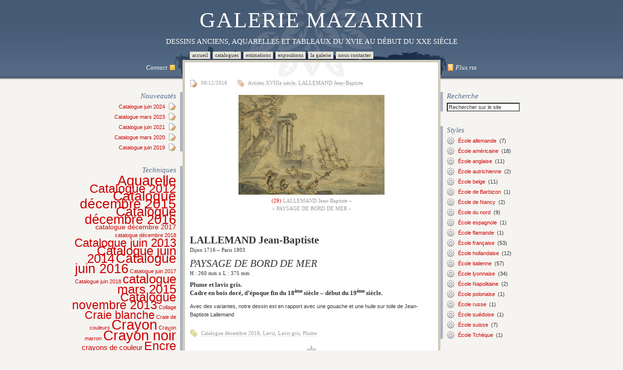

--- FILE ---
content_type: text/html; charset=UTF-8
request_url: http://www.galerie-mazarini.fr/lallemand-jean-baptiste-paysage-de-bord-de-mer/
body_size: 26504
content:
<!DOCTYPE html PUBLIC "-//W3C//DTD XHTML 1.0 Transitional//EN" "http://www.w3.org/TR/xhtml1/DTD/xhtml1-transitional.dtd">
<html xmlns="http://www.w3.org/1999/xhtml">
    <head profile="http://gmpg.org/xfn/11">
    <meta http-equiv="Content-Type" content="text/html; charset=UTF-8" />

    
    <meta name="msvalidate.01" content="5912D4D0E48F916F07E473F4250DA5AC" />
    <meta name="generator" content="WordPress 6.0.11" /> <!-- leave this for stats -->
    <link rel="stylesheet" href="http://www.galerie-mazarini.fr/wp-content/themes/mazarini/outils.css" type="text/css" media="all" />
    <link rel="stylesheet" href="http://www.galerie-mazarini.fr/wp-content/themes/mazarini/style.css" type="text/css" media="all" />
    <link rel="stylesheet" href="http://www.galerie-mazarini.fr/wp-content/themes/mazarini/print.css" type="text/css" media="print" />
    <link rel="alternate" type="application/rss+xml" title="Galerie MAZARINI RSS Feed" href="http://www.galerie-mazarini.fr/feed/" />
    <link rel="pingback" href="http://www.galerie-mazarini.fr/xmlrpc.php" />
    <link rel="shortcut icon" href="http://www.galerie-mazarini.fr/wp-content/themes/mazarini/images/favicon.ico" type="image/x-icon" />
    
	  
		<!-- All in One SEO 4.2.6.1 - aioseo.com -->
		<title>LALLEMAND Jean-Baptiste | PAYSAGE DE BORD DE MER | Dessins anciens</title>
		<meta name="description" content="&quot;PAYSAGE DE BORD DE MER&quot; par le peintre Jean-Baptiste LALLEMAND. Plume et lavis gris. Cadre en bois doré, d&#039;époque fin du 18e." />
		<meta name="robots" content="max-image-preview:large" />
		<meta name="keywords" content="paysage,bord,mer,jean-baptiste,lallemand,plume,lavis,gris,catalogue décembre 2016,lavis gris,artistes xviiie siècle,lallemand jean-baptiste" />
		<link rel="canonical" href="http://www.galerie-mazarini.fr/lallemand-jean-baptiste-paysage-de-bord-de-mer/" />
		<meta name="generator" content="All in One SEO (AIOSEO) 4.2.6.1 " />
		<meta property="og:locale" content="fr_FR" />
		<meta property="og:site_name" content="Galerie MAZARINI | Dessins Anciens, Aquarelles et Tableaux  du XVIe au début du XXe siècle" />
		<meta property="og:type" content="article" />
		<meta property="og:title" content="LALLEMAND Jean-Baptiste | PAYSAGE DE BORD DE MER | Dessins anciens" />
		<meta property="og:description" content="&quot;PAYSAGE DE BORD DE MER&quot; par le peintre Jean-Baptiste LALLEMAND. Plume et lavis gris. Cadre en bois doré, d&#039;époque fin du 18e." />
		<meta property="og:url" content="http://www.galerie-mazarini.fr/lallemand-jean-baptiste-paysage-de-bord-de-mer/" />
		<meta property="article:published_time" content="2016-12-06T08:35:16+00:00" />
		<meta property="article:modified_time" content="2016-12-06T22:13:44+00:00" />
		<meta name="twitter:card" content="summary" />
		<meta name="twitter:title" content="LALLEMAND Jean-Baptiste | PAYSAGE DE BORD DE MER | Dessins anciens" />
		<meta name="twitter:description" content="&quot;PAYSAGE DE BORD DE MER&quot; par le peintre Jean-Baptiste LALLEMAND. Plume et lavis gris. Cadre en bois doré, d&#039;époque fin du 18e." />
		<meta name="google" content="nositelinkssearchbox" />
		<script type="application/ld+json" class="aioseo-schema">
			{"@context":"https:\/\/schema.org","@graph":[{"@type":"Article","@id":"http:\/\/www.galerie-mazarini.fr\/lallemand-jean-baptiste-paysage-de-bord-de-mer\/#article","name":"LALLEMAND Jean-Baptiste | PAYSAGE DE BORD DE MER | Dessins anciens","headline":"LALLEMAND Jean-Baptiste &#8211; \u00ab\u00a0PAYSAGE DE BORD DE MER\u00a0\u00bb","author":{"@id":"http:\/\/www.galerie-mazarini.fr\/author\/pascal\/#author"},"publisher":{"@id":"http:\/\/www.galerie-mazarini.fr\/#organization"},"image":{"@type":"ImageObject","url":"http:\/\/www.galerie-mazarini.fr\/wp-content\/uploads\/2016\/12\/LALLEMAND_Jean-Baptiste-PAYSAGE_DE_BORD_DE_MER.png","@id":"http:\/\/www.galerie-mazarini.fr\/#articleImage","width":800,"height":546,"caption":"LALLEMAND Jean-Baptiste - \"PAYSAGE DE BORD DE MER\""},"datePublished":"2016-12-06T08:35:16+01:00","dateModified":"2016-12-06T08:35:16+01:00","inLanguage":"fr-FR","mainEntityOfPage":{"@id":"http:\/\/www.galerie-mazarini.fr\/lallemand-jean-baptiste-paysage-de-bord-de-mer\/#webpage"},"isPartOf":{"@id":"http:\/\/www.galerie-mazarini.fr\/lallemand-jean-baptiste-paysage-de-bord-de-mer\/#webpage"},"articleSection":"Artistes XVIIIe si\u00e8cle, LALLEMAND Jean-Baptiste, Catalogue d\u00e9cembre 2016, Lavis, Lavis gris, Plume"},{"@type":"BreadcrumbList","@id":"http:\/\/www.galerie-mazarini.fr\/lallemand-jean-baptiste-paysage-de-bord-de-mer\/#breadcrumblist","itemListElement":[{"@type":"ListItem","@id":"http:\/\/www.galerie-mazarini.fr\/#listItem","position":1,"item":{"@type":"WebPage","@id":"http:\/\/www.galerie-mazarini.fr\/","name":"Accueil","description":"DESSINS ANCIENS, AQUARELLES ET TABLEAUX DU XVIE AU D\u00c9BUT DU XXE SI\u00c8CLE","url":"http:\/\/www.galerie-mazarini.fr\/"},"nextItem":"http:\/\/www.galerie-mazarini.fr\/lallemand-jean-baptiste-paysage-de-bord-de-mer\/#listItem"},{"@type":"ListItem","@id":"http:\/\/www.galerie-mazarini.fr\/lallemand-jean-baptiste-paysage-de-bord-de-mer\/#listItem","position":2,"item":{"@type":"WebPage","@id":"http:\/\/www.galerie-mazarini.fr\/lallemand-jean-baptiste-paysage-de-bord-de-mer\/","name":"LALLEMAND Jean-Baptiste - \"PAYSAGE DE BORD DE MER\"","description":"\"PAYSAGE DE BORD DE MER\" par le peintre Jean-Baptiste LALLEMAND. Plume et lavis gris. Cadre en bois dor\u00e9, d'\u00e9poque fin du 18e.","url":"http:\/\/www.galerie-mazarini.fr\/lallemand-jean-baptiste-paysage-de-bord-de-mer\/"},"previousItem":"http:\/\/www.galerie-mazarini.fr\/#listItem"}]},{"@type":"Organization","@id":"http:\/\/www.galerie-mazarini.fr\/#organization","name":"Galerie MAZARINI","url":"http:\/\/www.galerie-mazarini.fr\/"},{"@type":"WebPage","@id":"http:\/\/www.galerie-mazarini.fr\/lallemand-jean-baptiste-paysage-de-bord-de-mer\/#webpage","url":"http:\/\/www.galerie-mazarini.fr\/lallemand-jean-baptiste-paysage-de-bord-de-mer\/","name":"LALLEMAND Jean-Baptiste | PAYSAGE DE BORD DE MER | Dessins anciens","description":"\"PAYSAGE DE BORD DE MER\" par le peintre Jean-Baptiste LALLEMAND. Plume et lavis gris. Cadre en bois dor\u00e9, d'\u00e9poque fin du 18e.","inLanguage":"fr-FR","isPartOf":{"@id":"http:\/\/www.galerie-mazarini.fr\/#website"},"breadcrumb":{"@id":"http:\/\/www.galerie-mazarini.fr\/lallemand-jean-baptiste-paysage-de-bord-de-mer\/#breadcrumblist"},"author":"http:\/\/www.galerie-mazarini.fr\/author\/pascal\/#author","creator":"http:\/\/www.galerie-mazarini.fr\/author\/pascal\/#author","datePublished":"2016-12-06T08:35:16+01:00","dateModified":"2016-12-06T22:13:44+01:00"},{"@type":"WebSite","@id":"http:\/\/www.galerie-mazarini.fr\/#website","url":"http:\/\/www.galerie-mazarini.fr\/","name":"Galerie MAZARINI","description":"Dessins Anciens, Aquarelles et Tableaux  du XVIe au d\u00e9but du XXe si\u00e8cle","inLanguage":"fr-FR","publisher":{"@id":"http:\/\/www.galerie-mazarini.fr\/#organization"}}]}
		</script>
		<!-- All in One SEO -->

<link rel='dns-prefetch' href='//s.w.org' />
<script type="text/javascript">
window._wpemojiSettings = {"baseUrl":"https:\/\/s.w.org\/images\/core\/emoji\/14.0.0\/72x72\/","ext":".png","svgUrl":"https:\/\/s.w.org\/images\/core\/emoji\/14.0.0\/svg\/","svgExt":".svg","source":{"concatemoji":"http:\/\/www.galerie-mazarini.fr\/wp-includes\/js\/wp-emoji-release.min.js?ver=6.0.11"}};
/*! This file is auto-generated */
!function(e,a,t){var n,r,o,i=a.createElement("canvas"),p=i.getContext&&i.getContext("2d");function s(e,t){var a=String.fromCharCode,e=(p.clearRect(0,0,i.width,i.height),p.fillText(a.apply(this,e),0,0),i.toDataURL());return p.clearRect(0,0,i.width,i.height),p.fillText(a.apply(this,t),0,0),e===i.toDataURL()}function c(e){var t=a.createElement("script");t.src=e,t.defer=t.type="text/javascript",a.getElementsByTagName("head")[0].appendChild(t)}for(o=Array("flag","emoji"),t.supports={everything:!0,everythingExceptFlag:!0},r=0;r<o.length;r++)t.supports[o[r]]=function(e){if(!p||!p.fillText)return!1;switch(p.textBaseline="top",p.font="600 32px Arial",e){case"flag":return s([127987,65039,8205,9895,65039],[127987,65039,8203,9895,65039])?!1:!s([55356,56826,55356,56819],[55356,56826,8203,55356,56819])&&!s([55356,57332,56128,56423,56128,56418,56128,56421,56128,56430,56128,56423,56128,56447],[55356,57332,8203,56128,56423,8203,56128,56418,8203,56128,56421,8203,56128,56430,8203,56128,56423,8203,56128,56447]);case"emoji":return!s([129777,127995,8205,129778,127999],[129777,127995,8203,129778,127999])}return!1}(o[r]),t.supports.everything=t.supports.everything&&t.supports[o[r]],"flag"!==o[r]&&(t.supports.everythingExceptFlag=t.supports.everythingExceptFlag&&t.supports[o[r]]);t.supports.everythingExceptFlag=t.supports.everythingExceptFlag&&!t.supports.flag,t.DOMReady=!1,t.readyCallback=function(){t.DOMReady=!0},t.supports.everything||(n=function(){t.readyCallback()},a.addEventListener?(a.addEventListener("DOMContentLoaded",n,!1),e.addEventListener("load",n,!1)):(e.attachEvent("onload",n),a.attachEvent("onreadystatechange",function(){"complete"===a.readyState&&t.readyCallback()})),(e=t.source||{}).concatemoji?c(e.concatemoji):e.wpemoji&&e.twemoji&&(c(e.twemoji),c(e.wpemoji)))}(window,document,window._wpemojiSettings);
</script>
<style type="text/css">
img.wp-smiley,
img.emoji {
	display: inline !important;
	border: none !important;
	box-shadow: none !important;
	height: 1em !important;
	width: 1em !important;
	margin: 0 0.07em !important;
	vertical-align: -0.1em !important;
	background: none !important;
	padding: 0 !important;
}
</style>
	<link rel='stylesheet' id='wp-block-library-css'  href='http://www.galerie-mazarini.fr/wp-includes/css/dist/block-library/style.min.css?ver=6.0.11' type='text/css' media='all' />
<style id='global-styles-inline-css' type='text/css'>
body{--wp--preset--color--black: #000000;--wp--preset--color--cyan-bluish-gray: #abb8c3;--wp--preset--color--white: #ffffff;--wp--preset--color--pale-pink: #f78da7;--wp--preset--color--vivid-red: #cf2e2e;--wp--preset--color--luminous-vivid-orange: #ff6900;--wp--preset--color--luminous-vivid-amber: #fcb900;--wp--preset--color--light-green-cyan: #7bdcb5;--wp--preset--color--vivid-green-cyan: #00d084;--wp--preset--color--pale-cyan-blue: #8ed1fc;--wp--preset--color--vivid-cyan-blue: #0693e3;--wp--preset--color--vivid-purple: #9b51e0;--wp--preset--gradient--vivid-cyan-blue-to-vivid-purple: linear-gradient(135deg,rgba(6,147,227,1) 0%,rgb(155,81,224) 100%);--wp--preset--gradient--light-green-cyan-to-vivid-green-cyan: linear-gradient(135deg,rgb(122,220,180) 0%,rgb(0,208,130) 100%);--wp--preset--gradient--luminous-vivid-amber-to-luminous-vivid-orange: linear-gradient(135deg,rgba(252,185,0,1) 0%,rgba(255,105,0,1) 100%);--wp--preset--gradient--luminous-vivid-orange-to-vivid-red: linear-gradient(135deg,rgba(255,105,0,1) 0%,rgb(207,46,46) 100%);--wp--preset--gradient--very-light-gray-to-cyan-bluish-gray: linear-gradient(135deg,rgb(238,238,238) 0%,rgb(169,184,195) 100%);--wp--preset--gradient--cool-to-warm-spectrum: linear-gradient(135deg,rgb(74,234,220) 0%,rgb(151,120,209) 20%,rgb(207,42,186) 40%,rgb(238,44,130) 60%,rgb(251,105,98) 80%,rgb(254,248,76) 100%);--wp--preset--gradient--blush-light-purple: linear-gradient(135deg,rgb(255,206,236) 0%,rgb(152,150,240) 100%);--wp--preset--gradient--blush-bordeaux: linear-gradient(135deg,rgb(254,205,165) 0%,rgb(254,45,45) 50%,rgb(107,0,62) 100%);--wp--preset--gradient--luminous-dusk: linear-gradient(135deg,rgb(255,203,112) 0%,rgb(199,81,192) 50%,rgb(65,88,208) 100%);--wp--preset--gradient--pale-ocean: linear-gradient(135deg,rgb(255,245,203) 0%,rgb(182,227,212) 50%,rgb(51,167,181) 100%);--wp--preset--gradient--electric-grass: linear-gradient(135deg,rgb(202,248,128) 0%,rgb(113,206,126) 100%);--wp--preset--gradient--midnight: linear-gradient(135deg,rgb(2,3,129) 0%,rgb(40,116,252) 100%);--wp--preset--duotone--dark-grayscale: url('#wp-duotone-dark-grayscale');--wp--preset--duotone--grayscale: url('#wp-duotone-grayscale');--wp--preset--duotone--purple-yellow: url('#wp-duotone-purple-yellow');--wp--preset--duotone--blue-red: url('#wp-duotone-blue-red');--wp--preset--duotone--midnight: url('#wp-duotone-midnight');--wp--preset--duotone--magenta-yellow: url('#wp-duotone-magenta-yellow');--wp--preset--duotone--purple-green: url('#wp-duotone-purple-green');--wp--preset--duotone--blue-orange: url('#wp-duotone-blue-orange');--wp--preset--font-size--small: 13px;--wp--preset--font-size--medium: 20px;--wp--preset--font-size--large: 36px;--wp--preset--font-size--x-large: 42px;}.has-black-color{color: var(--wp--preset--color--black) !important;}.has-cyan-bluish-gray-color{color: var(--wp--preset--color--cyan-bluish-gray) !important;}.has-white-color{color: var(--wp--preset--color--white) !important;}.has-pale-pink-color{color: var(--wp--preset--color--pale-pink) !important;}.has-vivid-red-color{color: var(--wp--preset--color--vivid-red) !important;}.has-luminous-vivid-orange-color{color: var(--wp--preset--color--luminous-vivid-orange) !important;}.has-luminous-vivid-amber-color{color: var(--wp--preset--color--luminous-vivid-amber) !important;}.has-light-green-cyan-color{color: var(--wp--preset--color--light-green-cyan) !important;}.has-vivid-green-cyan-color{color: var(--wp--preset--color--vivid-green-cyan) !important;}.has-pale-cyan-blue-color{color: var(--wp--preset--color--pale-cyan-blue) !important;}.has-vivid-cyan-blue-color{color: var(--wp--preset--color--vivid-cyan-blue) !important;}.has-vivid-purple-color{color: var(--wp--preset--color--vivid-purple) !important;}.has-black-background-color{background-color: var(--wp--preset--color--black) !important;}.has-cyan-bluish-gray-background-color{background-color: var(--wp--preset--color--cyan-bluish-gray) !important;}.has-white-background-color{background-color: var(--wp--preset--color--white) !important;}.has-pale-pink-background-color{background-color: var(--wp--preset--color--pale-pink) !important;}.has-vivid-red-background-color{background-color: var(--wp--preset--color--vivid-red) !important;}.has-luminous-vivid-orange-background-color{background-color: var(--wp--preset--color--luminous-vivid-orange) !important;}.has-luminous-vivid-amber-background-color{background-color: var(--wp--preset--color--luminous-vivid-amber) !important;}.has-light-green-cyan-background-color{background-color: var(--wp--preset--color--light-green-cyan) !important;}.has-vivid-green-cyan-background-color{background-color: var(--wp--preset--color--vivid-green-cyan) !important;}.has-pale-cyan-blue-background-color{background-color: var(--wp--preset--color--pale-cyan-blue) !important;}.has-vivid-cyan-blue-background-color{background-color: var(--wp--preset--color--vivid-cyan-blue) !important;}.has-vivid-purple-background-color{background-color: var(--wp--preset--color--vivid-purple) !important;}.has-black-border-color{border-color: var(--wp--preset--color--black) !important;}.has-cyan-bluish-gray-border-color{border-color: var(--wp--preset--color--cyan-bluish-gray) !important;}.has-white-border-color{border-color: var(--wp--preset--color--white) !important;}.has-pale-pink-border-color{border-color: var(--wp--preset--color--pale-pink) !important;}.has-vivid-red-border-color{border-color: var(--wp--preset--color--vivid-red) !important;}.has-luminous-vivid-orange-border-color{border-color: var(--wp--preset--color--luminous-vivid-orange) !important;}.has-luminous-vivid-amber-border-color{border-color: var(--wp--preset--color--luminous-vivid-amber) !important;}.has-light-green-cyan-border-color{border-color: var(--wp--preset--color--light-green-cyan) !important;}.has-vivid-green-cyan-border-color{border-color: var(--wp--preset--color--vivid-green-cyan) !important;}.has-pale-cyan-blue-border-color{border-color: var(--wp--preset--color--pale-cyan-blue) !important;}.has-vivid-cyan-blue-border-color{border-color: var(--wp--preset--color--vivid-cyan-blue) !important;}.has-vivid-purple-border-color{border-color: var(--wp--preset--color--vivid-purple) !important;}.has-vivid-cyan-blue-to-vivid-purple-gradient-background{background: var(--wp--preset--gradient--vivid-cyan-blue-to-vivid-purple) !important;}.has-light-green-cyan-to-vivid-green-cyan-gradient-background{background: var(--wp--preset--gradient--light-green-cyan-to-vivid-green-cyan) !important;}.has-luminous-vivid-amber-to-luminous-vivid-orange-gradient-background{background: var(--wp--preset--gradient--luminous-vivid-amber-to-luminous-vivid-orange) !important;}.has-luminous-vivid-orange-to-vivid-red-gradient-background{background: var(--wp--preset--gradient--luminous-vivid-orange-to-vivid-red) !important;}.has-very-light-gray-to-cyan-bluish-gray-gradient-background{background: var(--wp--preset--gradient--very-light-gray-to-cyan-bluish-gray) !important;}.has-cool-to-warm-spectrum-gradient-background{background: var(--wp--preset--gradient--cool-to-warm-spectrum) !important;}.has-blush-light-purple-gradient-background{background: var(--wp--preset--gradient--blush-light-purple) !important;}.has-blush-bordeaux-gradient-background{background: var(--wp--preset--gradient--blush-bordeaux) !important;}.has-luminous-dusk-gradient-background{background: var(--wp--preset--gradient--luminous-dusk) !important;}.has-pale-ocean-gradient-background{background: var(--wp--preset--gradient--pale-ocean) !important;}.has-electric-grass-gradient-background{background: var(--wp--preset--gradient--electric-grass) !important;}.has-midnight-gradient-background{background: var(--wp--preset--gradient--midnight) !important;}.has-small-font-size{font-size: var(--wp--preset--font-size--small) !important;}.has-medium-font-size{font-size: var(--wp--preset--font-size--medium) !important;}.has-large-font-size{font-size: var(--wp--preset--font-size--large) !important;}.has-x-large-font-size{font-size: var(--wp--preset--font-size--x-large) !important;}
</style>
<link rel='stylesheet' id='wp-lightbox-2.min.css-css'  href='http://www.galerie-mazarini.fr/wp-content/plugins/wp-lightbox-2/styles/lightbox.min.css?ver=1.3.4' type='text/css' media='all' />
<script type='text/javascript' src='http://www.galerie-mazarini.fr/wp-includes/js/jquery/jquery.min.js?ver=3.6.0' id='jquery-core-js'></script>
<script type='text/javascript' src='http://www.galerie-mazarini.fr/wp-includes/js/jquery/jquery-migrate.min.js?ver=3.3.2' id='jquery-migrate-js'></script>
<link rel="https://api.w.org/" href="http://www.galerie-mazarini.fr/wp-json/" /><link rel="alternate" type="application/json" href="http://www.galerie-mazarini.fr/wp-json/wp/v2/posts/7415" /><link rel="EditURI" type="application/rsd+xml" title="RSD" href="http://www.galerie-mazarini.fr/xmlrpc.php?rsd" />
<link rel="wlwmanifest" type="application/wlwmanifest+xml" href="http://www.galerie-mazarini.fr/wp-includes/wlwmanifest.xml" /> 
<meta name="generator" content="WordPress 6.0.11" />
<link rel='shortlink' href='http://www.galerie-mazarini.fr/?p=7415' />
<link rel="alternate" type="application/json+oembed" href="http://www.galerie-mazarini.fr/wp-json/oembed/1.0/embed?url=http%3A%2F%2Fwww.galerie-mazarini.fr%2Flallemand-jean-baptiste-paysage-de-bord-de-mer%2F" />
<link rel="alternate" type="text/xml+oembed" href="http://www.galerie-mazarini.fr/wp-json/oembed/1.0/embed?url=http%3A%2F%2Fwww.galerie-mazarini.fr%2Flallemand-jean-baptiste-paysage-de-bord-de-mer%2F&#038;format=xml" />
</head>
    <body>
        <div class="container">
            <header id="header">
    <h2><a href="http://www.galerie-mazarini.fr">Galerie MAZARINI</a></h2>
    <div id="desc">Dessins Anciens, Aquarelles et Tableaux  du XVIe au début du XXe siècle</div>
    <ul id="menu">
        <li><a href="http://www.galerie-mazarini.fr/">Accueil</a></li>
        <li class="page_item page-item-28"><a href="http://www.galerie-mazarini.fr/catalogues-galerie-mazarini/">Catalogues</a></li>
<li class="page_item page-item-21"><a href="http://www.galerie-mazarini.fr/estimation-dessins-anciens/">Estimations</a></li>
<li class="page_item page-item-37"><a href="http://www.galerie-mazarini.fr/expositions/">Expositions</a></li>
<li class="page_item page-item-42"><a href="http://www.galerie-mazarini.fr/la-galerie/">La galerie</a></li>
<li class="page_item page-item-9"><a href="http://www.galerie-mazarini.fr/nous-contacter/">Nous contacter</a></li>
         
        <li>&nbsp;</li>
    </ul>
    <div id="midbar">
        <div class="c1" style="background:none;">

            <div class="toptext">
                <a href="mailto:info@galerie-mazarini.fr" alt=""><img src="http://www.galerie-mazarini.fr/wp-content/themes/mazarini/images/48.png" width="16" height="16" alt="" border="0" align="right" style="padding-left:5px;">Contact</a>
            </div>
        </div>
        <div class="c2" style="background:none; text-align:center;">
            <div class="midtext">
                            </div>

        </div>
        <div class="c3" style="background:none;">

            <div class="toptext"><a href="http://www.galerie-mazarini.fr/feed/" target="_blank"><img src="http://www.galerie-mazarini.fr/wp-content/themes/mazarini/images/58.png" width="16" height="16" alt="rss" border="0" align="left" style="padding-right:4px;" />Flux rss</a></div>

        </div>

    </div>
</header>
            <div id="innerwrap">
                <!-- left sidebar -->
<div class="c1">
    <div id="sidebar1">
        <br/><br/>
        <ul id="widgets1">
            
		<li id="recent-posts-2" class="widget widget_recent_entries">
		<h2 class="widgettitle">Nouveautés</h2>

		<ul>
											<li>
					<a href="http://www.galerie-mazarini.fr/catalogue-juin-2024/">Catalogue juin 2024</a>
									</li>
											<li>
					<a href="http://www.galerie-mazarini.fr/catalogue-mars-2023/">Catalogue mars 2023</a>
									</li>
											<li>
					<a href="http://www.galerie-mazarini.fr/catalogue-decembre-2020/">Catalogue juin 2021</a>
									</li>
											<li>
					<a href="http://www.galerie-mazarini.fr/catalogue-mars-2020/">Catalogue mars 2020</a>
									</li>
											<li>
					<a href="http://www.galerie-mazarini.fr/catalogue-juin-2019/">Catalogue juin 2019</a>
									</li>
					</ul>

		</li>
<li id="tag_cloud-2" class="widget widget_tag_cloud"><h2 class="widgettitle">Techniques</h2>
<div class="tagcloud"><a href="http://www.galerie-mazarini.fr/tag/aquarelle/" class="tag-cloud-link tag-link-4 tag-link-position-1" style="font-size: 22pt;" aria-label="Aquarelle (179 éléments)">Aquarelle</a>
<a href="http://www.galerie-mazarini.fr/tag/catalogue-2012/" class="tag-cloud-link tag-link-34 tag-link-position-2" style="font-size: 18.928571428571pt;" aria-label="Catalogue 2012 (67 éléments)">Catalogue 2012</a>
<a href="http://www.galerie-mazarini.fr/tag/catalogue-decembre-2015/" class="tag-cloud-link tag-link-296 tag-link-position-3" style="font-size: 20.928571428571pt;" aria-label="Catalogue décembre 2015 (129 éléments)">Catalogue décembre 2015</a>
<a href="http://www.galerie-mazarini.fr/tag/catalogue-decembre-2016/" class="tag-cloud-link tag-link-403 tag-link-position-4" style="font-size: 20.5pt;" aria-label="Catalogue décembre 2016 (112 éléments)">Catalogue décembre 2016</a>
<a href="http://www.galerie-mazarini.fr/tag/catalogue-decembre-2017/" class="tag-cloud-link tag-link-452 tag-link-position-5" style="font-size: 10.142857142857pt;" aria-label="catalogue décembre 2017 (3 éléments)">catalogue décembre 2017</a>
<a href="http://www.galerie-mazarini.fr/tag/catalogue-decembre-2018/" class="tag-cloud-link tag-link-456 tag-link-position-6" style="font-size: 8pt;" aria-label="catalogue décembre 2018 (1 élément)">catalogue décembre 2018</a>
<a href="http://www.galerie-mazarini.fr/tag/catalogue-juin-2013/" class="tag-cloud-link tag-link-142 tag-link-position-7" style="font-size: 17.928571428571pt;" aria-label="Catalogue juin 2013 (48 éléments)">Catalogue juin 2013</a>
<a href="http://www.galerie-mazarini.fr/tag/catalogue-juin-2014/" class="tag-cloud-link tag-link-226 tag-link-position-8" style="font-size: 19.642857142857pt;" aria-label="Catalogue juin 2014 (85 éléments)">Catalogue juin 2014</a>
<a href="http://www.galerie-mazarini.fr/tag/catalogue-juin-2016/" class="tag-cloud-link tag-link-358 tag-link-position-9" style="font-size: 19.928571428571pt;" aria-label="Catalogue juin 2016 (93 éléments)">Catalogue juin 2016</a>
<a href="http://www.galerie-mazarini.fr/tag/catalogue-juin-2017/" class="tag-cloud-link tag-link-449 tag-link-position-10" style="font-size: 8pt;" aria-label="Catalogue juin 2017 (1 élément)">Catalogue juin 2017</a>
<a href="http://www.galerie-mazarini.fr/tag/catalogue-juin-2018/" class="tag-cloud-link tag-link-455 tag-link-position-11" style="font-size: 8pt;" aria-label="Catalogue juin 2018 (1 élément)">Catalogue juin 2018</a>
<a href="http://www.galerie-mazarini.fr/tag/catalogue-mars-2015/" class="tag-cloud-link tag-link-257 tag-link-position-12" style="font-size: 19.428571428571pt;" aria-label="catalogue mars 2015 (78 éléments)">catalogue mars 2015</a>
<a href="http://www.galerie-mazarini.fr/tag/catalogue-novembre-2013/" class="tag-cloud-link tag-link-215 tag-link-position-13" style="font-size: 18.785714285714pt;" aria-label="Catalogue novembre 2013 (63 éléments)">Catalogue novembre 2013</a>
<a href="http://www.galerie-mazarini.fr/tag/collage/" class="tag-cloud-link tag-link-454 tag-link-position-14" style="font-size: 8pt;" aria-label="Collage (1 élément)">Collage</a>
<a href="http://www.galerie-mazarini.fr/tag/craie-blanche/" class="tag-cloud-link tag-link-8 tag-link-position-15" style="font-size: 17.071428571429pt;" aria-label="Craie blanche (36 éléments)">Craie blanche</a>
<a href="http://www.galerie-mazarini.fr/tag/craie-de-couleurs/" class="tag-cloud-link tag-link-70 tag-link-position-16" style="font-size: 8pt;" aria-label="Craie de couleurs (1 élément)">Craie de couleurs</a>
<a href="http://www.galerie-mazarini.fr/tag/crayon/" class="tag-cloud-link tag-link-37 tag-link-position-17" style="font-size: 22pt;" aria-label="Crayon (181 éléments)">Crayon</a>
<a href="http://www.galerie-mazarini.fr/tag/crayon-marron/" class="tag-cloud-link tag-link-264 tag-link-position-18" style="font-size: 8pt;" aria-label="Crayon marron (1 élément)">Crayon marron</a>
<a href="http://www.galerie-mazarini.fr/tag/crayon-noir/" class="tag-cloud-link tag-link-6 tag-link-position-19" style="font-size: 21.428571428571pt;" aria-label="Crayon noir (152 éléments)">Crayon noir</a>
<a href="http://www.galerie-mazarini.fr/tag/crayons-de-couleur/" class="tag-cloud-link tag-link-112 tag-link-position-20" style="font-size: 11.428571428571pt;" aria-label="crayons de couleur (5 éléments)">crayons de couleur</a>
<a href="http://www.galerie-mazarini.fr/tag/encre/" class="tag-cloud-link tag-link-23 tag-link-position-21" style="font-size: 18.5pt;" aria-label="Encre (58 éléments)">Encre</a>
<a href="http://www.galerie-mazarini.fr/tag/encre-brune/" class="tag-cloud-link tag-link-30 tag-link-position-22" style="font-size: 10.857142857143pt;" aria-label="Encre brune (4 éléments)">Encre brune</a>
<a href="http://www.galerie-mazarini.fr/tag/encre-de-chine/" class="tag-cloud-link tag-link-133 tag-link-position-23" style="font-size: 13.285714285714pt;" aria-label="Encre de Chine (10 éléments)">Encre de Chine</a>
<a href="http://www.galerie-mazarini.fr/tag/enluminure/" class="tag-cloud-link tag-link-444 tag-link-position-24" style="font-size: 9.2857142857143pt;" aria-label="Enluminure (2 éléments)">Enluminure</a>
<a href="http://www.galerie-mazarini.fr/tag/exposition-firpo-2015/" class="tag-cloud-link tag-link-295 tag-link-position-25" style="font-size: 13.285714285714pt;" aria-label="Exposition Firpo 2015 (10 éléments)">Exposition Firpo 2015</a>
<a href="http://www.galerie-mazarini.fr/tag/exposition-iliu-2015/" class="tag-cloud-link tag-link-294 tag-link-position-26" style="font-size: 16.785714285714pt;" aria-label="Exposition Iliu 2015 (33 éléments)">Exposition Iliu 2015</a>
<a href="http://www.galerie-mazarini.fr/tag/gouache/" class="tag-cloud-link tag-link-14 tag-link-position-27" style="font-size: 20.785714285714pt;" aria-label="Gouache (122 éléments)">Gouache</a>
<a href="http://www.galerie-mazarini.fr/tag/gouache-blanche/" class="tag-cloud-link tag-link-140 tag-link-position-28" style="font-size: 15.142857142857pt;" aria-label="Gouache blanche (19 éléments)">Gouache blanche</a>
<a href="http://www.galerie-mazarini.fr/tag/gouache-sur-velin/" class="tag-cloud-link tag-link-148 tag-link-position-29" style="font-size: 11.428571428571pt;" aria-label="Gouache sur vélin (5 éléments)">Gouache sur vélin</a>
<a href="http://www.galerie-mazarini.fr/tag/huile/" class="tag-cloud-link tag-link-92 tag-link-position-30" style="font-size: 21.5pt;" aria-label="Huile (153 éléments)">Huile</a>
<a href="http://www.galerie-mazarini.fr/tag/huiles-sur-papier/" class="tag-cloud-link tag-link-225 tag-link-position-31" style="font-size: 14.857142857143pt;" aria-label="Huiles sur papier (17 éléments)">Huiles sur papier</a>
<a href="http://www.galerie-mazarini.fr/tag/huile-sur-carton/" class="tag-cloud-link tag-link-91 tag-link-position-32" style="font-size: 11.428571428571pt;" aria-label="Huile sur carton (5 éléments)">Huile sur carton</a>
<a href="http://www.galerie-mazarini.fr/tag/huile-sur-panneau/" class="tag-cloud-link tag-link-79 tag-link-position-33" style="font-size: 16.285714285714pt;" aria-label="Huile sur panneau (28 éléments)">Huile sur panneau</a>
<a href="http://www.galerie-mazarini.fr/tag/huile-sur-papier/" class="tag-cloud-link tag-link-7 tag-link-position-34" style="font-size: 15.857142857143pt;" aria-label="Huile sur papier (24 éléments)">Huile sur papier</a>
<a href="http://www.galerie-mazarini.fr/tag/huile-sur-toile/" class="tag-cloud-link tag-link-61 tag-link-position-35" style="font-size: 19.428571428571pt;" aria-label="Huile sur toile (78 éléments)">Huile sur toile</a>
<a href="http://www.galerie-mazarini.fr/tag/lavis/" class="tag-cloud-link tag-link-35 tag-link-position-36" style="font-size: 21.714285714286pt;" aria-label="Lavis (165 éléments)">Lavis</a>
<a href="http://www.galerie-mazarini.fr/tag/lavis-brun/" class="tag-cloud-link tag-link-26 tag-link-position-37" style="font-size: 19.571428571429pt;" aria-label="Lavis brun (83 éléments)">Lavis brun</a>
<a href="http://www.galerie-mazarini.fr/tag/lavis-gris/" class="tag-cloud-link tag-link-31 tag-link-position-38" style="font-size: 18.571428571429pt;" aria-label="Lavis gris (59 éléments)">Lavis gris</a>
<a href="http://www.galerie-mazarini.fr/tag/marbre/" class="tag-cloud-link tag-link-336 tag-link-position-39" style="font-size: 8pt;" aria-label="Marbre (1 élément)">Marbre</a>
<a href="http://www.galerie-mazarini.fr/tag/mine-de-plomb/" class="tag-cloud-link tag-link-36 tag-link-position-40" style="font-size: 9.2857142857143pt;" aria-label="Mine de plomb (2 éléments)">Mine de plomb</a>
<a href="http://www.galerie-mazarini.fr/tag/pastel/" class="tag-cloud-link tag-link-11 tag-link-position-41" style="font-size: 15.571428571429pt;" aria-label="Pastel (22 éléments)">Pastel</a>
<a href="http://www.galerie-mazarini.fr/tag/peinture-doree/" class="tag-cloud-link tag-link-445 tag-link-position-42" style="font-size: 8pt;" aria-label="Peinture dorée (1 élément)">Peinture dorée</a>
<a href="http://www.galerie-mazarini.fr/tag/pierre-noire/" class="tag-cloud-link tag-link-22 tag-link-position-43" style="font-size: 17.5pt;" aria-label="Pierre noire (42 éléments)">Pierre noire</a>
<a href="http://www.galerie-mazarini.fr/tag/plume/" class="tag-cloud-link tag-link-25 tag-link-position-44" style="font-size: 21.857142857143pt;" aria-label="Plume (171 éléments)">Plume</a>
<a href="http://www.galerie-mazarini.fr/tag/sanguine/" class="tag-cloud-link tag-link-33 tag-link-position-45" style="font-size: 17.857142857143pt;" aria-label="Sanguine (47 éléments)">Sanguine</a></div>
</li>
<li id="sub_categories_widget-3" class="widget widget_sub_categories"><h2 class="widgettitle">Epoques</h2>
<ul>	<li class="cat-item cat-item-18"><a href="http://www.galerie-mazarini.fr/category/epoques/artistes-xixe-siecle/" title="Ensemble d&#039;oeuvres du XIXe siècle (dessins anciens, pastels, gouaches, crayon noir, lavis...)">Artistes XIXe siècle</a>
</li>
	<li class="cat-item cat-item-227"><a href="http://www.galerie-mazarini.fr/category/epoques/artistes-xve-siecle/" title="Ensemble d’œuvres du XVIe siècle (dessins anciens, gouaches, pastels, huile, crayon noir, lavis...)">Artistes XVe siècle</a>
</li>
	<li class="cat-item cat-item-20"><a href="http://www.galerie-mazarini.fr/category/epoques/artistes-xvie-siecle/" title="Ensemble d&#039;oeuvres du XVIe siècle (dessins anciens, gouaches, pastels, huile, crayon noir, lavis...)">Artistes XVIe siècle</a>
</li>
	<li class="cat-item cat-item-19"><a href="http://www.galerie-mazarini.fr/category/epoques/artistes-xviie-siecle/" title="Ensemble d&#039;oeuvres du XVIIe siècle (dessins anciens, pastels, gouaches, huile, crayon noir, lavis...)">Artistes XVIIe siècle</a>
</li>
	<li class="cat-item cat-item-17"><a href="http://www.galerie-mazarini.fr/category/epoques/artistes-xviiie-siecle/" title="Ensemble d&#039;oeuvres du XVIIIe siècle (dessins anciens, huiles, pastels,  crayon noir, lavis, encre, gouaches...)">Artistes XVIIIe siècle</a>
</li>
	<li class="cat-item cat-item-15"><a href="http://www.galerie-mazarini.fr/category/epoques/artistes-xxe-siecle/" title="Ensemble d&#039;oeuvres du XXe siècle (dessins anciens, lavis huiles, pastels, crayon , gouaches...)">Artistes XXe siècle</a>
</li>
</ul></li>
<li id="archives-2" class="widget widget_archive"><h2 class="widgettitle">Publications par dates</h2>

			<ul>
					<li><a href='http://www.galerie-mazarini.fr/2024/06/'>juin 2024</a>&nbsp;(1)</li>
	<li><a href='http://www.galerie-mazarini.fr/2023/02/'>février 2023</a>&nbsp;(1)</li>
	<li><a href='http://www.galerie-mazarini.fr/2021/05/'>mai 2021</a>&nbsp;(1)</li>
	<li><a href='http://www.galerie-mazarini.fr/2020/02/'>février 2020</a>&nbsp;(1)</li>
	<li><a href='http://www.galerie-mazarini.fr/2019/05/'>mai 2019</a>&nbsp;(1)</li>
	<li><a href='http://www.galerie-mazarini.fr/2018/11/'>novembre 2018</a>&nbsp;(1)</li>
	<li><a href='http://www.galerie-mazarini.fr/2018/06/'>juin 2018</a>&nbsp;(1)</li>
	<li><a href='http://www.galerie-mazarini.fr/2018/03/'>mars 2018</a>&nbsp;(2)</li>
	<li><a href='http://www.galerie-mazarini.fr/2017/12/'>décembre 2017</a>&nbsp;(3)</li>
	<li><a href='http://www.galerie-mazarini.fr/2017/06/'>juin 2017</a>&nbsp;(1)</li>
	<li><a href='http://www.galerie-mazarini.fr/2016/12/'>décembre 2016</a>&nbsp;(114)</li>
	<li><a href='http://www.galerie-mazarini.fr/2016/06/'>juin 2016</a>&nbsp;(93)</li>
	<li><a href='http://www.galerie-mazarini.fr/2015/12/'>décembre 2015</a>&nbsp;(130)</li>
	<li><a href='http://www.galerie-mazarini.fr/2015/06/'>juin 2015</a>&nbsp;(44)</li>
	<li><a href='http://www.galerie-mazarini.fr/2015/02/'>février 2015</a>&nbsp;(78)</li>
	<li><a href='http://www.galerie-mazarini.fr/2014/06/'>juin 2014</a>&nbsp;(86)</li>
	<li><a href='http://www.galerie-mazarini.fr/2014/02/'>février 2014</a>&nbsp;(1)</li>
	<li><a href='http://www.galerie-mazarini.fr/2013/11/'>novembre 2013</a>&nbsp;(63)</li>
	<li><a href='http://www.galerie-mazarini.fr/2013/06/'>juin 2013</a>&nbsp;(48)</li>
	<li><a href='http://www.galerie-mazarini.fr/2012/12/'>décembre 2012</a>&nbsp;(8)</li>
	<li><a href='http://www.galerie-mazarini.fr/2012/11/'>novembre 2012</a>&nbsp;(55)</li>
	<li><a href='http://www.galerie-mazarini.fr/2012/10/'>octobre 2012</a>&nbsp;(6)</li>
	<li><a href='http://www.galerie-mazarini.fr/2012/09/'>septembre 2012</a>&nbsp;(5)</li>
	<li><a href='http://www.galerie-mazarini.fr/2012/07/'>juillet 2012</a>&nbsp;(2)</li>
	<li><a href='http://www.galerie-mazarini.fr/2012/06/'>juin 2012</a>&nbsp;(3)</li>
	<li><a href='http://www.galerie-mazarini.fr/2012/05/'>mai 2012</a>&nbsp;(4)</li>
	<li><a href='http://www.galerie-mazarini.fr/2012/04/'>avril 2012</a>&nbsp;(4)</li>
	<li><a href='http://www.galerie-mazarini.fr/2012/03/'>mars 2012</a>&nbsp;(3)</li>
	<li><a href='http://www.galerie-mazarini.fr/2012/02/'>février 2012</a>&nbsp;(4)</li>
	<li><a href='http://www.galerie-mazarini.fr/2011/12/'>décembre 2011</a>&nbsp;(7)</li>
	<li><a href='http://www.galerie-mazarini.fr/2011/11/'>novembre 2011</a>&nbsp;(8)</li>
	<li><a href='http://www.galerie-mazarini.fr/2011/10/'>octobre 2011</a>&nbsp;(3)</li>
	<li><a href='http://www.galerie-mazarini.fr/2011/09/'>septembre 2011</a>&nbsp;(5)</li>
	<li><a href='http://www.galerie-mazarini.fr/2011/07/'>juillet 2011</a>&nbsp;(3)</li>
	<li><a href='http://www.galerie-mazarini.fr/2011/06/'>juin 2011</a>&nbsp;(4)</li>
	<li><a href='http://www.galerie-mazarini.fr/2011/04/'>avril 2011</a>&nbsp;(4)</li>
	<li><a href='http://www.galerie-mazarini.fr/2011/03/'>mars 2011</a>&nbsp;(5)</li>
	<li><a href='http://www.galerie-mazarini.fr/2011/01/'>janvier 2011</a>&nbsp;(3)</li>
	<li><a href='http://www.galerie-mazarini.fr/2010/12/'>décembre 2010</a>&nbsp;(6)</li>
			</ul>

			</li>
        </ul>

    </div>
</div>
<!-- /left sidebar -->                <div class="c2"><!-- main single.php -->
<div class="post" id="post-7415">
    <div class="post-sub">
        <div class="post-date">
            <img src="http://www.galerie-mazarini.fr/wp-content/themes/mazarini/images/24.png" alt="date" title="Date" />
            06/12/2016        </div> 
        <div class="post-cat">
            <img src="http://www.galerie-mazarini.fr/wp-content/themes/mazarini/images/34.png" alt="tag" title="Classification" />
            <a href="http://www.galerie-mazarini.fr/category/epoques/artistes-xviiie-siecle/" rel="category tag">Artistes XVIIIe siècle</a>, <a href="http://www.galerie-mazarini.fr/category/peintres/lallemand-jean-baptiste/" rel="category tag">LALLEMAND Jean-Baptiste</a>        </div>
    </div>
    <div class="post-text">
        <p><div id="attachment_7416" style="width: 310px" class="wp-caption aligncenter"><a href="http://www.galerie-mazarini.fr/wp-content/uploads/2016/12/LALLEMAND_Jean-Baptiste-PAYSAGE_DE_BORD_DE_MER.png" rel="lightbox[7415]"><img aria-describedby="caption-attachment-7416" src="http://www.galerie-mazarini.fr/wp-content/uploads/2016/12/LALLEMAND_Jean-Baptiste-PAYSAGE_DE_BORD_DE_MER-300x205.png" alt="LALLEMAND Jean-Baptiste - &quot;PAYSAGE DE BORD DE MER&quot;" width="300" height="205" class="size-medium wp-image-7416" srcset="http://www.galerie-mazarini.fr/wp-content/uploads/2016/12/LALLEMAND_Jean-Baptiste-PAYSAGE_DE_BORD_DE_MER-300x205.png 300w, http://www.galerie-mazarini.fr/wp-content/uploads/2016/12/LALLEMAND_Jean-Baptiste-PAYSAGE_DE_BORD_DE_MER-768x524.png 768w, http://www.galerie-mazarini.fr/wp-content/uploads/2016/12/LALLEMAND_Jean-Baptiste-PAYSAGE_DE_BORD_DE_MER.png 800w" sizes="(max-width: 300px) 100vw, 300px" /></a><p id="caption-attachment-7416" class="wp-caption-text"><span class="red">(29)</span> LALLEMAND Jean-Baptiste &#8211; « PAYSAGE&nbsp;DE&nbsp;BORD&nbsp;DE&nbsp;MER »</p></div><br />
<span id="more-7415"></span></p>
<h1>LALLEMAND Jean-Baptiste</h1>
<h2>Dijon 1716 &#8211; Paris 1803</h2>
<h3>PAYSAGE DE BORD DE MER</h3>
<h4>H : 260 mm x L : 375 mm</h4>
<h5>Plume et lavis gris.<br />
Cadre en bois doré, d&rsquo;époque fin du 18<sup>ème</sup> siècle &#8211; début du 19<sup>ème</sup> siècle.</h6>
<p>Avec des variantes, notre dessin est en rapport avec une gouache et une huile sur toile de Jean-Baptiste Lallemand</p>
    </div>
    <div class="post-foot">
        <span class="post-edit"></span>
        <span class="post-tags"><img src="http://www.galerie-mazarini.fr/wp-content/themes/mazarini/images/36.png" title="Mots clefs" alt="Tags" /> <a href="http://www.galerie-mazarini.fr/tag/catalogue-decembre-2016/" rel="tag">Catalogue décembre 2016</a>, <a href="http://www.galerie-mazarini.fr/tag/lavis/" rel="tag">Lavis</a>, <a href="http://www.galerie-mazarini.fr/tag/lavis-gris/" rel="tag">Lavis gris</a>, <a href="http://www.galerie-mazarini.fr/tag/plume/" rel="tag">Plume</a></span>
    </div>
</div>
<div class="sep"></div>

<!-- /main single.php -->
            </div> <!-- end c2 -->
            <!-- right sidebar -->
<div class="c3">
    <div id="sidebar2">
        <br/><br/>
        <ul id="widgets2">
            <li id="search-2" class="widget widget_search"><h2 class="widgettitle">Recherche</h2>
<form method="get" id="searchform" action="http://www.galerie-mazarini.fr/">
    <input type="text" 
           onfocus="if (this.value == 'Rechercher sur le site') {
                       this.value = '';
                   }" 
           onblur="if (this.value == '') {
                       this.value = 'Rechercher sur le site';
                   }" 
           value="Rechercher sur le site" 
           name="s" 
           id="s" />
</form></li>
<li id="sub_categories_widget-4" class="widget widget_sub_categories"><h2 class="widgettitle">Styles</h2>
<ul>	<li class="cat-item cat-item-75"><a href="http://www.galerie-mazarini.fr/category/styles/ecole-allemande/" title="École allemande">École allemande</a> (7)
</li>
	<li class="cat-item cat-item-176"><a href="http://www.galerie-mazarini.fr/category/styles/ecole-americaine/" title="École américaine">École américaine</a> (18)
</li>
	<li class="cat-item cat-item-128"><a href="http://www.galerie-mazarini.fr/category/styles/ecole-anglaise/" title="École anglaise">École anglaise</a> (11)
</li>
	<li class="cat-item cat-item-123"><a href="http://www.galerie-mazarini.fr/category/styles/ecole-autrichienne/" title="École autrichienne">École autrichienne</a> (2)
</li>
	<li class="cat-item cat-item-108"><a href="http://www.galerie-mazarini.fr/category/styles/ecole-belge/" title="École belge">École belge</a> (11)
</li>
	<li class="cat-item cat-item-275"><a href="http://www.galerie-mazarini.fr/category/styles/ecole-de-barbizon/">École de Barbizon</a> (1)
</li>
	<li class="cat-item cat-item-345"><a href="http://www.galerie-mazarini.fr/category/styles/ecole-de-nancy/">École de Nancy</a> (2)
</li>
	<li class="cat-item cat-item-71"><a href="http://www.galerie-mazarini.fr/category/styles/ecole-du-nord/" title="École du nord">École du nord</a> (9)
</li>
	<li class="cat-item cat-item-243"><a href="http://www.galerie-mazarini.fr/category/styles/ecole-espagnole/" title="École Espagnole">École espagnole</a> (1)
</li>
	<li class="cat-item cat-item-259"><a href="http://www.galerie-mazarini.fr/category/styles/ecole-flamande/">École flamande</a> (1)
</li>
	<li class="cat-item cat-item-73"><a href="http://www.galerie-mazarini.fr/category/styles/ecole-francaise/" title="École française">École française</a> (53)
</li>
	<li class="cat-item cat-item-151"><a href="http://www.galerie-mazarini.fr/category/styles/ecole-hollandaise/" title="École hollandaise">École hollandaise</a> (12)
</li>
	<li class="cat-item cat-item-21"><a href="http://www.galerie-mazarini.fr/category/styles/ecole-italienne/" title="Ecole Italienne">École italienne</a> (57)
</li>
	<li class="cat-item cat-item-101"><a href="http://www.galerie-mazarini.fr/category/styles/ecole-lyonnaise/" title="École lyonnaise">École lyonnaise</a> (34)
</li>
	<li class="cat-item cat-item-432"><a href="http://www.galerie-mazarini.fr/category/styles/ecole-napolitaine/">École Napolitaine</a> (2)
</li>
	<li class="cat-item cat-item-322"><a href="http://www.galerie-mazarini.fr/category/styles/ecole-polonaise/">École polonaise</a> (1)
</li>
	<li class="cat-item cat-item-355"><a href="http://www.galerie-mazarini.fr/category/styles/ecole-russe/">École russe</a> (1)
</li>
	<li class="cat-item cat-item-437"><a href="http://www.galerie-mazarini.fr/category/styles/ecole-suedoise/">École suédoise</a> (1)
</li>
	<li class="cat-item cat-item-114"><a href="http://www.galerie-mazarini.fr/category/styles/ecole-suisse/" title="École suisse">École suisse</a> (7)
</li>
	<li class="cat-item cat-item-410"><a href="http://www.galerie-mazarini.fr/category/styles/ecole-tcheque/">École Tchèque</a> (1)
</li>
</ul></li>
<li id="sub_categories_widget-2" class="widget widget_sub_categories"><h2 class="widgettitle">Artistes</h2>
<ul>	<li class="cat-item cat-item-163"><a href="http://www.galerie-mazarini.fr/category/peintres/abels-jacobus-theodorus/" title="ABELS Jacobus Théodorus 
Amsterdam 1803 - Abcoude 1866
Ecole hollandaise">ABELS Jacobus Théodorus</a> (1)
</li>
	<li class="cat-item cat-item-107"><a href="http://www.galerie-mazarini.fr/category/peintres/abry-leon-eugene-auguste/" title="Léon Eugène Auguste ABRY
Anvers 1857 – 1905
Ecole belge">ABRY Léon Eugène Auguste</a> (1)
</li>
	<li class="cat-item cat-item-76"><a href="http://www.galerie-mazarini.fr/category/peintres/agricola-christoph-ludwig/" title="AGRICOLA Christoph Ludwig, 
Ratisbonne 1667 - id 1719
École allemande">AGRICOLA Christoph Ludwig</a> (2)
</li>
	<li class="cat-item cat-item-333"><a href="http://www.galerie-mazarini.fr/category/peintres/alaux-aline/" title="ALAUX Aline
Bordeaux 1813 – Billère 1856
Peintre Animalier">ALAUX Aline</a> (1)
</li>
	<li class="cat-item cat-item-274"><a href="http://www.galerie-mazarini.fr/category/peintres/anastasi-auguste/" title="ANASTASI Auguste,
Paris 1820 – Id 1889
Élève de COROT, École de Barbizon">ANASTASI Auguste</a> (1)
</li>
	<li class="cat-item cat-item-418"><a href="http://www.galerie-mazarini.fr/category/peintres/andrieux-auguste/" title="ANDRIEUX Auguste
Paris 1829 – Samois 1880">ANDRIEUX Auguste</a> (1)
</li>
	<li class="cat-item cat-item-368"><a href="http://www.galerie-mazarini.fr/category/peintres/anquetin-louis/" title="ANQUETIN Louis
Étrépagny 1861 – Paris 1932">ANQUETIN Louis</a> (1)
</li>
	<li class="cat-item cat-item-272"><a href="http://www.galerie-mazarini.fr/category/peintres/appian-adolphe/" title="APPIAN Adolphe
Lyon 1818 – Id 1898
École Lyonnaise">APPIAN Adolphe</a> (2)
</li>
	<li class="cat-item cat-item-384"><a href="http://www.galerie-mazarini.fr/category/peintres/arson-olympe/" title="ARSON Olympe
Né à Paris en 1814
Élève de Redouté">ARSON Olympe</a> (1)
</li>
	<li class="cat-item cat-item-363"><a href="http://www.galerie-mazarini.fr/category/peintres/baldaccini-cesar/" title="BALDACCINI César
Marseille 1921 - Paris 1998">BALDACCINI César</a> (1)
</li>
	<li class="cat-item cat-item-230"><a href="http://www.galerie-mazarini.fr/category/peintres/baltard-louis-pierre/" title="BALTARD Louis-Pierre
Paris 1764 – Lyon 1846">BALTARD Louis-Pierre</a> (1)
</li>
	<li class="cat-item cat-item-238"><a href="http://www.galerie-mazarini.fr/category/peintres/barrias-felix-joseph/" title="BARRIAS Félix Joseph
Paris 1822 – Id 1907">BARRIAS Félix Joseph</a> (5)
</li>
	<li class="cat-item cat-item-174"><a href="http://www.galerie-mazarini.fr/category/peintres/baudry-paul/" title="BAUDRY Paul
La Roche-sur-Yon 1828 – Paris 1886
Essentiellement peintre muraliste, Il est l’un des plus célèbres représentants de la peinture académique sous le Second Empire.">BAUDRY Paul</a> (2)
</li>
	<li class="cat-item cat-item-207"><a href="http://www.galerie-mazarini.fr/category/peintres/bazin-charles-louis/" title="BAZIN Charles Louis,
Paris 1802 - Lyon 1859
Élève de Gérard et de Girodet-Trioson">BAZIN Charles Louis</a> (1)
</li>
	<li class="cat-item cat-item-330"><a href="http://www.galerie-mazarini.fr/category/peintres/bazin-eugene/" title="BAZIN Eugène
Rennes 1799 – Paris 1866">BAZIN Eugène</a> (3)
</li>
	<li class="cat-item cat-item-42"><a href="http://www.galerie-mazarini.fr/category/peintres/beauvallet-pierre-nicolas/" title="BEAUVALLET Pierre-Nicolas
Le Havre 1750 – Paris 1818">BEAUVALLET Pierre-Nicolas</a> (1)
</li>
	<li class="cat-item cat-item-220"><a href="http://www.galerie-mazarini.fr/category/peintres/beinaschi-giovanni-battista/" title="BEINASCHI Giovanni Battista
Fossano 1636 – Naples 1688
École italienne
">BEINASCHI Giovanni Battista</a> (1)
</li>
	<li class="cat-item cat-item-390"><a href="http://www.galerie-mazarini.fr/category/peintres/belanger-louis/" title="BÉLANGER Louis
Paris 1736 - Stockholm 1816">BÉLANGER Louis</a> (3)
</li>
	<li class="cat-item cat-item-424"><a href="http://www.galerie-mazarini.fr/category/peintres/bellange-hippolyte/" title="BELLANGÉ Hippolyte
Paris 1800 – Id 1866">BELLANGÉ Hippolyte</a> (1)
</li>
	<li class="cat-item cat-item-55"><a href="http://www.galerie-mazarini.fr/category/peintres/bellet-du-poizat-alfred/" title="Alfred BELLET DU POIZAT 
Bourgoin 1848 - Paris 1908">BELLET DU POIZAT Alfred</a> (1)
</li>
	<li class="cat-item cat-item-266"><a href="http://www.galerie-mazarini.fr/category/peintres/bellet-pierre-auguste/" title="BELLET Pierre-Auguste
Galutz 1865 – 1925
École Française">BELLET Pierre-Auguste</a> (1)
</li>
	<li class="cat-item cat-item-233"><a href="http://www.galerie-mazarini.fr/category/peintres/bergeret-pierre-nolasque/" title="BERGERET Pierre Nolasque
Bordeaux 1782 – Paris 1863">BERGERET Pierre Nolasque</a> (1)
</li>
	<li class="cat-item cat-item-210"><a href="http://www.galerie-mazarini.fr/category/peintres/berjon-antoine/" title="BERJON AntoineÉcole lyonnaise
Lyon 1754 – Id 1843
École lyonnaise">BERJON Antoine</a> (1)
</li>
	<li class="cat-item cat-item-247"><a href="http://www.galerie-mazarini.fr/category/peintres/bernard-emile/" title="BERNARD Emile
Bordeaux 1782 – Paris 1863
élève de DAVID et de VINCENT.">BERNARD Emile</a> (1)
</li>
	<li class="cat-item cat-item-188"><a href="http://www.galerie-mazarini.fr/category/peintres/bernard-joseph/" title="BERNARD Joseph
Vienne 1866 – Boulogne-sur-Seine 1931
peintre et sculpteur">BERNARD Joseph</a> (1)
</li>
	<li class="cat-item cat-item-396"><a href="http://www.galerie-mazarini.fr/category/peintres/bertaux-jacques/" title="BERTAUX Jacques
Arcis-sur-Aube 1745 – 1818
">BERTAUX Jacques</a> (1)
</li>
	<li class="cat-item cat-item-320"><a href="http://www.galerie-mazarini.fr/category/peintres/bertin-francois-edouard/" title="BERTIN François Edouard
Paris 1797 – Id 1871">BERTIN François Edouard</a> (1)
</li>
	<li class="cat-item cat-item-121"><a href="http://www.galerie-mazarini.fr/category/peintres/besnard-paul-albert/" title="BESNARD Paul Albert
Paris 1849 – id 1934
Artiste peintre, décorateur et graveur français.">BESNARD Paul Albert</a> (1)
</li>
	<li class="cat-item cat-item-376"><a href="http://www.galerie-mazarini.fr/category/peintres/biennoury-victor-francois-eloi/" title="BIENNOURY Victor François Eloi
Bar-sur-Aube 1823 – Paris 1893
Élève de Michel Martin Drolling">BIENNOURY Victor François Eloi</a> (1)
</li>
	<li class="cat-item cat-item-279"><a href="http://www.galerie-mazarini.fr/category/peintres/bison-giuseppe-bernardino/" title="BISON Giuseppe Bernardino
Palmanova 1762 – Milan 1844">BISON Giuseppe Bernardino</a> (1)
</li>
	<li class="cat-item cat-item-324"><a href="http://www.galerie-mazarini.fr/category/peintres/blondel-merry-joseph/" title="BLONDEL Merry Joseph
Paris 1781 – Id 1853">BLONDEL Merry Joseph</a> (1)
</li>
	<li class="cat-item cat-item-366"><a href="http://www.galerie-mazarini.fr/category/peintres/boggs-franck-william/" title="BOGGS Franck William, dit Frank-Will
Nanterre 1900 – Clichy 1950">BOGGS Franck William</a> (1)
</li>
	<li class="cat-item cat-item-327"><a href="http://www.galerie-mazarini.fr/category/peintres/boilly-louis-leopold/" title="BOILLY Louis Léopold
La Bassée 1761 – Paris 1845">BOILLY Louis Léopold</a> (1)
</li>
	<li class="cat-item cat-item-38"><a href="http://www.galerie-mazarini.fr/category/peintres/boissieu-jean-jacques-de/" title="Jean-Jacques de BOISSIEU
Lyon 1736 - id. 1810
Artiste français, essentiellement dessinateur et graveur, mais aussi peintre français.">BOISSIEU Jean-Jacques de</a> (13)
</li>
	<li class="cat-item cat-item-202"><a href="http://www.galerie-mazarini.fr/category/peintres/bonirote-pierre/" title="BONIROTE Pierre
Lyon 1811 – Orliénas 1891">BONIROTE Pierre</a> (2)
</li>
	<li class="cat-item cat-item-427"><a href="http://www.galerie-mazarini.fr/category/peintres/bonnefond-claude/" title="BONNEFOND Claude
Lyon 1796 – Id 1860
École Lyonnaise">BONNEFOND Claude</a> (1)
</li>
	<li class="cat-item cat-item-335"><a href="http://www.galerie-mazarini.fr/category/peintres/bonnet-guillaume/" title="BONNET Guillaume
Saint-Germain-Laval 1820 – Lyon 1873
École Lyonnaise">BONNET Guillaume</a> (1)
</li>
	<li class="cat-item cat-item-82"><a href="http://www.galerie-mazarini.fr/category/peintres/borel-antoine/" title="BOREL Antoine
Paris 1746 – 1810">BOREL Antoine</a> (1)
</li>
	<li class="cat-item cat-item-102"><a href="http://www.galerie-mazarini.fr/category/peintres/borel-paul/" title="BOREL Paul
Lyon 1828 – 1913
Peintre portraitiste français, également spécialiste de la peinture d&#039;histoire et des sujets religieux.">BOREL Paul</a> (1)
</li>
	<li class="cat-item cat-item-334"><a href="http://www.galerie-mazarini.fr/category/peintres/bossuet-francois/" title="BOSSUET François 
Ypres 1800 – Bruxelles 1889
École Belge">BOSSUET François</a> (1)
</li>
	<li class="cat-item cat-item-141"><a href="http://www.galerie-mazarini.fr/category/peintres/both-jan-dirksz/" title="BOTH Jan Dirksz 
Utrecht 1618 – id 1652
Ecole hollandaise">BOTH Jan Dirksz</a> (1)
</li>
	<li class="cat-item cat-item-122"><a href="http://www.galerie-mazarini.fr/category/peintres/bottini-georges/" title="BOTTINI Georges
Paris 1874 - Villejuif 1907
Artiste peintre, dessinateur, et graveur français.">BOTTINI Georges</a> (1)
</li>
	<li class="cat-item cat-item-150"><a href="http://www.galerie-mazarini.fr/category/peintres/boucher-francois/" title="BOUCHER François
Paris 1703 – id 1770
Peintre et goguettier français du xviiie siècle. Il est l&#039;exemple type du style rococo.">BOUCHER François</a> (1)
</li>
	<li class="cat-item cat-item-319"><a href="http://www.galerie-mazarini.fr/category/peintres/boudon-david/" title="BOUDON David
Genève 1748 – Etats-Unis 1816 
Miniaturiste, École Suisse">BOUDON David</a> (1)
</li>
	<li class="cat-item cat-item-328"><a href="http://www.galerie-mazarini.fr/category/peintres/bouhot-etienne/" title="BOUHOT Etienne
Bard-lès-Epoisses 1780 – Semur-en-Auxois 1862
Élève de Prévost
">BOUHOT Etienne</a> (1)
</li>
	<li class="cat-item cat-item-370"><a href="http://www.galerie-mazarini.fr/category/peintres/bourgeois-eugene/" title="BOURGEOIS Eugène
Paris 1855 – Saint-Cast 1909
">BOURGEOIS Eugène</a> (1)
</li>
	<li class="cat-item cat-item-433"><a href="http://www.galerie-mazarini.fr/category/peintres/bourgeois-florent-fidele-constant/" title="BOURGEOIS Florent Fidèle Constant
Guiscard 1767 – Passy 1841">BOURGEOIS Florent Fidèle Constant</a> (3)
</li>
	<li class="cat-item cat-item-56"><a href="http://www.galerie-mazarini.fr/category/peintres/bourgeois-leon-pierre-urbain/" title="BOURGEOIS Léon Pierre Urbain 
Nevers 1842 - 1914">BOURGEOIS Léon Pierre Urbain</a> (3)
</li>
	<li class="cat-item cat-item-251"><a href="http://www.galerie-mazarini.fr/category/peintres/bouviolle-maurice/" title="BOUVIOLLE Maurice
Beauvais 1893 - Marseille 1971
Peintre Orientaliste">BOUVIOLLE Maurice</a> (1)
</li>
	<li class="cat-item cat-item-57"><a href="http://www.galerie-mazarini.fr/category/peintres/brisgand-gustave/" title="Gustave BRISGAND 
Paris 1880 - 1950
Peintre et pastelliste français. Peintre académique, il s&#039;est spécialisé dans les portraits de femmes et les nus féminins.">BRISGAND Gustave</a> (1)
</li>
	<li class="cat-item cat-item-248"><a href="http://www.galerie-mazarini.fr/category/peintres/brissaud-pierre/" title="BRISSAUD Pierre
Paris 1885 - Id 1964">BRISSAUD Pierre</a> (1)
</li>
	<li class="cat-item cat-item-129"><a href="http://www.galerie-mazarini.fr/category/peintres/bulleid-george-lawrence/" title="BULLEID George Lawrence
1858 – 1933
Peintre de l&#039;école anglaise">BULLEID George Lawrence</a> (1)
</li>
	<li class="cat-item cat-item-184"><a href="http://www.galerie-mazarini.fr/category/peintres/burlet-rene-maria/" title="BURLET René Maria
Albertville 1907 – Chambéry 1994">BURLET René Maria</a> (1)
</li>
	<li class="cat-item cat-item-417"><a href="http://www.galerie-mazarini.fr/category/peintres/cabanel-alexandre/" title="CABANEL Alexandre
Montpellier 1823 – Paris 1889">CABANEL Alexandre</a> (1)
</li>
	<li class="cat-item cat-item-371"><a href="http://www.galerie-mazarini.fr/category/peintres/cagniart-emile/" title="CAGNIART Émile
Paris 1851 – Id 1911">CAGNIART Emile</a> (1)
</li>
	<li class="cat-item cat-item-130"><a href="http://www.galerie-mazarini.fr/category/peintres/calbet-antoine/" title="CALBET Antoine
Engayrac 1860 - Paris 1944
Dessinateur et illustrateur, peintre de nus et de scènes galantes. 
">CALBET Antoine</a> (2)
</li>
	<li class="cat-item cat-item-281"><a href="http://www.galerie-mazarini.fr/category/peintres/caminade-alexandre-francois/" title="CAMINADE Alexandre François
Paris 1789 – Versailles 1862">CAMINADE Alexandre François</a> (1)
</li>
	<li class="cat-item cat-item-81"><a href="http://www.galerie-mazarini.fr/category/peintres/caresme-jacques-philippe/" title="CARESME Jacques Philippe
Paris 1734 - id 1796
Peintre pastelliste français du xviiie siècle.">CARESME Jacques Philippe</a> (1)
</li>
	<li class="cat-item cat-item-178"><a href="http://www.galerie-mazarini.fr/category/peintres/carlandi-onorato/" title="CARLANDI Onorato 
Rome 1848 – 1939
Ecole italienne">CARLANDI Onorato</a> (1)
</li>
	<li class="cat-item cat-item-440"><a href="http://www.galerie-mazarini.fr/category/peintres/carrogis-louis/" title="CARROGIS Louis, dit CARMONTELLE
Paris 1717 – Id 1806">CARROGIS Louis</a> (1)
</li>
	<li class="cat-item cat-item-228"><a href="http://www.galerie-mazarini.fr/category/peintres/casanova-francesco/" title="CASANOVA Francesco
Londres 1727 – Brühl 1802">CASANOVA Francesco</a> (1)
</li>
	<li class="cat-item cat-item-131"><a href="http://www.galerie-mazarini.fr/category/peintres/chabas-maurice/" title="CHABAS Maurice
Nantes 1862 - Versailles 1947
Peintre symboliste français">CHABAS Maurice</a> (1)
</li>
	<li class="cat-item cat-item-177"><a href="http://www.galerie-mazarini.fr/category/peintres/chadwick-francis-brook/" title="CHADWICK Francis Brook
Boston 1850 - 1943
École américaine">CHADWICK Francis Brook</a> (1)
</li>
	<li class="cat-item cat-item-385"><a href="http://www.galerie-mazarini.fr/category/peintres/chaix-georges/" title="CHAIX Georges
Madrid 1784 – Mornex 1834
Élève de Jacques-Louis David">CHAIX Georges</a> (1)
</li>
	<li class="cat-item cat-item-217"><a href="http://www.galerie-mazarini.fr/category/peintres/challe-charles-michel-ange/" title="CHALLE Charles Michel Ange
Paris 1718 - id 1778">CHALLE Charles Michel Ange</a> (1)
</li>
	<li class="cat-item cat-item-383"><a href="http://www.galerie-mazarini.fr/category/peintres/charlet-nicolas-toussaint/" title="CHARLET Nicolas Toussaint
Paris 1792 – Id 1845">CHARLET Nicolas Toussaint</a> (2)
</li>
	<li class="cat-item cat-item-170"><a href="http://www.galerie-mazarini.fr/category/peintres/chasseriau-theodore/" title="CHASSERIAU Théodore
Sainte-Barbe de Samana 1819 - Paris 1856">CHASSERIAU Théodore</a> (2)
</li>
	<li class="cat-item cat-item-329"><a href="http://www.galerie-mazarini.fr/category/peintres/chatelain-alexandre-humbert/" title="CHATELAIN Alexandre-Humbert
Saint-Amour 1778 – 1852
Peintre et graveur, École Lyonnaise">CHATELAIN Alexandre-Humbert</a> (1)
</li>
	<li class="cat-item cat-item-438"><a href="http://www.galerie-mazarini.fr/category/peintres/chatelet-claude-louis/" title="CHATELET Claude Louis
Paris 1753 – Id 1794">CHATELET Claude Louis</a> (1)
</li>
	<li class="cat-item cat-item-439"><a href="http://www.galerie-mazarini.fr/category/peintres/chaudet-antoine-denis/" title="CHAUDET Antoine-Denis
Paris 1763 – Id 1810">CHAUDET Antoine-Denis</a> (1)
</li>
	<li class="cat-item cat-item-337"><a href="http://www.galerie-mazarini.fr/category/peintres/chavard-auguste/" title="CHAVARD Auguste 
Lyon 1810 – Paris 1885
Élève d’Ingres">CHAVARD Auguste</a> (1)
</li>
	<li class="cat-item cat-item-374"><a href="http://www.galerie-mazarini.fr/category/peintres/chazal-charles-camille/" title="CHAZAL Charles Camille
Paris 1825 – Id 1875">CHAZAL Charles Camille</a> (1)
</li>
	<li class="cat-item cat-item-276"><a href="http://www.galerie-mazarini.fr/category/peintres/chenavard-paul/" title="CHENAVARD Paul
Lyon 1807 – Paris 1895">CHENAVARD Paul</a> (2)
</li>
	<li class="cat-item cat-item-364"><a href="http://www.galerie-mazarini.fr/category/peintres/chimot-edouard/" title="CHIMOT Édouard
Lille 1880 – Paris 1959">CHIMOT Édouard</a> (1)
</li>
	<li class="cat-item cat-item-103"><a href="http://www.galerie-mazarini.fr/category/peintres/chirat-benoit/" title="CHIRAT Benoit, 
Lyon 1795 – 1870
Élève de REVOIL et BERJON">CHIRAT Benoit</a> (1)
</li>
	<li class="cat-item cat-item-167"><a href="http://www.galerie-mazarini.fr/category/peintres/ciceri-eugene/" title="CICERI Eugène
Paris 1813 – 1890
Peintre, dessinateur, lithographe et aquarelliste.">CICERI Eugène</a> (2)
</li>
	<li class="cat-item cat-item-409"><a href="http://www.galerie-mazarini.fr/category/peintres/cipra-jean-camille/" title="CIPRA Jean Camille
Pilzen 1893 – Paris 1952
École Tchèque">CIPRA Jean Camille</a> (1)
</li>
	<li class="cat-item cat-item-158"><a href="http://www.galerie-mazarini.fr/category/peintres/cizos-jean-baptiste/" title="CIZOS Jean-Baptiste, dit «Chéri»
Limoges 1802 - Paris 1847">CIZOS Jean-Baptiste</a> (1)
</li>
	<li class="cat-item cat-item-136"><a href="http://www.galerie-mazarini.fr/category/peintres/clave-antoni/" title="CLAVÉ Antoni
Barcelone 1913 - Saint-Tropez 2005">CLAVÉ Antoni</a> (2)
</li>
	<li class="cat-item cat-item-43"><a href="http://www.galerie-mazarini.fr/category/peintres/clerisseau-charles-louis/" title="CLERISSEAU Charles-Louis
Paris 1721 - Auteuil 1820">CLERISSEAU Charles-Louis</a> (5)
</li>
	<li class="cat-item cat-item-179"><a href="http://www.galerie-mazarini.fr/category/peintres/cloix-joseph/" title="CLOIX Joseph, dit Joseph Van LOIX
Montigny-sur-Loing 1856 – 1915">CLOIX Joseph</a> (1)
</li>
	<li class="cat-item cat-item-290"><a href="http://www.galerie-mazarini.fr/category/peintres/cochin-charles-nicolas/" title="COCHIN Charles-Nicolas
Paris 1725 – Id 1790">COCHIN Charles-Nicolas</a> (2)
</li>
	<li class="cat-item cat-item-453"><a href="http://www.galerie-mazarini.fr/category/peintres/colin-paul/">Colin Paul</a> (1)
</li>
	<li class="cat-item cat-item-126"><a href="http://www.galerie-mazarini.fr/category/peintres/comerre-francois-leon/" title="COMERRE François Léon
Trélon 1850 - Paris 1916">COMERRE François Léon</a> (1)
</li>
	<li class="cat-item cat-item-16"><a href="http://www.galerie-mazarini.fr/category/peintres/antonio-consetti/" title="Antonio CONSETTI
Modène 1686 – id. 1766
Peintre de l&#039;école Italienne">CONSETTI Antonio</a> (1)
</li>
	<li class="cat-item cat-item-284"><a href="http://www.galerie-mazarini.fr/category/peintres/constantin-jean-antoine/" title="CONSTANTIN Jean Antoine, dit CONSTANTIN D&#039;AIX
Bonneveine 1756 – Aix-en-Provence 1844">CONSTANTIN Jean Antoine</a> (4)
</li>
	<li class="cat-item cat-item-407"><a href="http://www.galerie-mazarini.fr/category/peintres/coraboeuf-jean-alexandre/" title="CORABOEUF Jean-Alexandre
Pouillé 1870 – Paris 1947">CORABOEUF Jean-Alexandre</a> (1)
</li>
	<li class="cat-item cat-item-74"><a href="http://www.galerie-mazarini.fr/category/peintres/corneille-michel/" title="CORNEILLE Michel dit Corneille des Gobelins
Paris 1642 – id 1708">CORNEILLE Michel</a> (2)
</li>
	<li class="cat-item cat-item-156"><a href="http://www.galerie-mazarini.fr/category/peintres/cosway-richard/" title="COSWAY Richard
Tiverton 1742 – Londres 1821
Ecole anglaise">COSWAY Richard</a> (1)
</li>
	<li class="cat-item cat-item-255"><a href="http://www.galerie-mazarini.fr/category/peintres/cowles-fleur/" title="COWLES Fleur, née Florence FRIEDMAN
New-York 1908 – Sussex (Angleterre) 2009
École américaine">COWLES Fleur</a> (1)
</li>
	<li class="cat-item cat-item-258"><a href="http://www.galerie-mazarini.fr/category/peintres/craesbeeck-joos-van/" title="CRAESBEECK Joos Van
Neerlinter 1606 – Bruxelles 1661
École Flamande">CRAESBEECK Joos Van</a> (1)
</li>
	<li class="cat-item cat-item-200"><a href="http://www.galerie-mazarini.fr/category/peintres/craeyvanger-reinier/" title="CRAEYVANGER Reinier,
Utricht 1812 – Amsterdam 1880
École hollandaise
">CRAEYVANGER Reinier</a> (1)
</li>
	<li class="cat-item cat-item-377"><a href="http://www.galerie-mazarini.fr/category/peintres/da-vito-camillo/" title="DA VITO Camillo
Actif à Naples vers 1790 – 1835
Peintre de paysages à la gouache">DA VITO Camillo</a> (1)
</li>
	<li class="cat-item cat-item-44"><a href="http://www.galerie-mazarini.fr/category/peintres/david-jacques-louis/" title="DAVID Jacques-Louis 
Paris 1748 - Bruxelles 1825">DAVID Jacques-Louis</a> (4)
</li>
	<li class="cat-item cat-item-62"><a href="http://www.galerie-mazarini.fr/category/peintres/de-gazeau-antoine-xavier-gabriel/" title="Antoine Xavier Gabriel DE GAZEAU 
Comte de la Bouëre
Jallais 1800 – La Tronche 1881">DE GAZEAU Antoine Xavier Gabriel</a> (2)
</li>
	<li class="cat-item cat-item-309"><a href="http://www.galerie-mazarini.fr/category/peintres/de-lavallee-poussin-etienne/" title="DE LAVALLÉE-POUSSIN Étienne
Rouen 1735 – Paris 1802">DE LAVALLÉE-POUSSIN Étienne</a> (1)
</li>
	<li class="cat-item cat-item-204"><a href="http://www.galerie-mazarini.fr/category/peintres/decamps-alexandre-gabriel/" title="DECAMPS Alexandre Gabriel
Paris 1803 - Fontainebleau 1860">DECAMPS Alexandre Gabriel</a> (3)
</li>
	<li class="cat-item cat-item-72"><a href="http://www.galerie-mazarini.fr/category/peintres/del-cane-carlo/" title=" Carlo DEL CANE 
Gallarate 1615 – Milan 1688
Élève de Melchior GHERARDINI">DEL CANE Carlo</a> (1)
</li>
	<li class="cat-item cat-item-58"><a href="http://www.galerie-mazarini.fr/category/peintres/delacroix-ferdinand-victor-eugene/" title="Ferdinand Victor Eugène DELACROIX
Charenton-Saint-Maurice 1798 - Paris 1863">DELACROIX Ferdinand Victor Eugène</a> (19)
</li>
	<li class="cat-item cat-item-59"><a href="http://www.galerie-mazarini.fr/category/peintres/delaroche-hippolyte/" title="DELAROCHE Hippolyte, dit Paul 
Paris 1797 - id. 1856">DELAROCHE Hippolyte</a> (1)
</li>
	<li class="cat-item cat-item-249"><a href="http://www.galerie-mazarini.fr/category/peintres/delaunay-sonia/" title="DELAUNAY Sonia
Gradzihsk (Ukraine) 1885 - Paris 1979">DELAUNAY Sonia</a> (1)
</li>
	<li class="cat-item cat-item-408"><a href="http://www.galerie-mazarini.fr/category/peintres/deligny-edouard-paul/" title="DELIGNY Edouard Paul
Lisbonne 1864 – Id 1927">DELIGNY Edouard Paul</a> (1)
</li>
	<li class="cat-item cat-item-40"><a href="http://www.galerie-mazarini.fr/category/peintres/della-bella-stefano/" title="StefanoDELLA BELLA
Florence 1610 - id. 1664
Elève de Remigio Cantagallina">DELLA BELLA Stefano</a> (1)
</li>
	<li class="cat-item cat-item-431"><a href="http://www.galerie-mazarini.fr/category/peintres/della-gatta-saverio/" title="DELLA GATTA Saverio
Actif à Naples entre 1777 et 1827
École Napolitaine

">DELLA GATTA Saverio</a> (1)
</li>
	<li class="cat-item cat-item-253"><a href="http://www.galerie-mazarini.fr/category/peintres/delmotte-marcel/" title="DELMOTTE Marcel
Charleroi 1901- Mont-sur-Marchienne 1984
École belge">DELMOTTE Marcel</a> (3)
</li>
	<li class="cat-item cat-item-341"><a href="http://www.galerie-mazarini.fr/category/peintres/demange-adolphe/" title="DEMANGE Adolphe
Mignéville 1857 – Nancy 1927">DEMANGE Adolphe</a> (1)
</li>
	<li class="cat-item cat-item-181"><a href="http://www.galerie-mazarini.fr/category/peintres/derain-andre/" title="DERAIN André
Chatou 1880 - Garches 1954
Peintre français, est l&#039;un des fondateurs du fauvisme. Il fut peintre de figures, portraits, nus, paysages, marines, natures mortes; peintre à la gouache, aquarelliste, pastelliste; peintre de décors de théâtre, sculpteur, graveur, illustrateur.">DERAIN André</a> (2)
</li>
	<li class="cat-item cat-item-144"><a href="http://www.galerie-mazarini.fr/category/peintres/desfriches-thomas-aignan/" title="DESFRICHES Thomas Aignan
Orléans 1715 – id 1800">DESFRICHES Thomas Aignan</a> (4)
</li>
	<li class="cat-item cat-item-171"><a href="http://www.galerie-mazarini.fr/category/peintres/desgoffe-blaise-alexandre/" title="DESGOFFE Blaise-Alexandre
Paris 1830 – 1901">DESGOFFE Blaise-Alexandre</a> (2)
</li>
	<li class="cat-item cat-item-244"><a href="http://www.galerie-mazarini.fr/category/peintres/dethomas-maxime/" title="DETHOMAS Maxime
Garges-les-Gonesse 1867 - Paris 1929">DETHOMAS Maxime</a> (1)
</li>
	<li class="cat-item cat-item-206"><a href="http://www.galerie-mazarini.fr/category/peintres/detouche-paul-emile/" title="DETOUCHE Paul Émile
Dampierre 1794 – Paris 1874">DETOUCHE Paul Émile</a> (1)
</li>
	<li class="cat-item cat-item-425"><a href="http://www.galerie-mazarini.fr/category/peintres/deveria-achille/" title="DEVÉRIA Achille
Paris 1800 – Id 1857">DEVÉRIA Achille</a> (1)
</li>
	<li class="cat-item cat-item-60"><a href="http://www.galerie-mazarini.fr/category/peintres/deveria-eugene-francois-marie-joseph/" title="DEVERIA Eugène François Marie Joseph 
Paris 1808 - Pau 1865">DEVERIA Eugène François Marie Joseph</a> (2)
</li>
	<li class="cat-item cat-item-45"><a href="http://www.galerie-mazarini.fr/category/peintres/dietrich-christian-wilhelm-ernest/" title="DIETRICH christian Wilhelm Ernest ou DIETRICY 
Weimar 1712 - Dresde 1774">DIETRICH christian Wilhelm Ernest</a> (1)
</li>
	<li class="cat-item cat-item-46"><a href="http://www.galerie-mazarini.fr/category/peintres/dietricy/" title="DIETRICH christian Wilhelm Ernest ou DIETRICY 
Weimar 1712 - Dresde 1774">DIETRICY</a> (1)
</li>
	<li class="cat-item cat-item-147"><a href="http://www.galerie-mazarini.fr/category/peintres/dietzch-barbara-regina/" title="DIETZCH Barbara Régina
Nuremberg 1706 – id 1783
Ecole allemande, peintre d’animaux">DIETZCH Barbara Régina</a> (1)
</li>
	<li class="cat-item cat-item-304"><a href="http://www.galerie-mazarini.fr/category/peintres/doesjean-adrian/" title="DOESJEAN Adrian 
Hoorn 1740 – Id 1817
École hollandaise">DOESJEAN Adrian</a> (1)
</li>
	<li class="cat-item cat-item-447"><a href="http://www.galerie-mazarini.fr/category/peintres/dore-gustave/" title="DORÉ Gustave
Strasbourg 1832 – Paris 1883">DORÉ Gustave</a> (1)
</li>
	<li class="cat-item cat-item-391"><a href="http://www.galerie-mazarini.fr/category/peintres/doumet-zacharie-felix/" title="DOUMET Zacharie Félix
Né à Toulon en 1761">DOUMET Zacharie Félix</a> (1)
</li>
	<li class="cat-item cat-item-269"><a href="http://www.galerie-mazarini.fr/category/peintres/dufeu-edouard-jacques/" title="DUFEU Edouard Jacques
Marseille 1840 – Grasse 1900">DUFEU Edouard Jacques</a> (1)
</li>
	<li class="cat-item cat-item-339"><a href="http://www.galerie-mazarini.fr/category/peintres/dumas-michel/" title="DUMAS Michel 
Lyon 1812 – Id 1885
Élève d’Ingres">DUMAS Michel</a> (1)
</li>
	<li class="cat-item cat-item-282"><a href="http://www.galerie-mazarini.fr/category/peintres/dumoulin-francois-aime-louis/" title="DUMOULIN François Aimé Louis
Vevey 1753 – Id 1834
École suisse">DUMOULIN François Aimé Louis</a> (1)
</li>
	<li class="cat-item cat-item-270"><a href="http://www.galerie-mazarini.fr/category/peintres/dupasquier-joseph-auguste/" title="DUPASQUIER Joseph-Auguste,
Né à Lyon en 1817
Élève de THIERRIAT et de BONNEFOND">DUPASQUIER Joseph-Auguste</a> (1)
</li>
	<li class="cat-item cat-item-441"><a href="http://www.galerie-mazarini.fr/category/peintres/duplessis-michel-hamon/" title="DUPLESSIS Michel Hamon
Né à Versailles au 18ème siècle">DUPLESSIS Michel Hamon</a> (1)
</li>
	<li class="cat-item cat-item-307"><a href="http://www.galerie-mazarini.fr/category/peintres/duvivier-benjamin/" title="DUVIVIER Benjamin 
Né à Paris en 1730
Graveur et médailleur">DUVIVIER Benjamin</a> (1)
</li>
	<li class="cat-item cat-item-47"><a href="http://www.galerie-mazarini.fr/category/peintres/epinat-fleury/" title="EPINAT Fleury 
Montbrison 1764 - Pierre-Scize 1830">EPINAT Fleury</a> (3)
</li>
	<li class="cat-item cat-item-196"><a href="http://www.galerie-mazarini.fr/category/peintres/faivre-duffer-louis-stanislas/" title="FAIVRE-DUFFER Louis Stanislas
1818 – 1897">FAIVRE-DUFFER Louis Stanislas</a> (1)
</li>
	<li class="cat-item cat-item-232"><a href="http://www.galerie-mazarini.fr/category/peintres/fielding-newton/" title="FIELDING Newton
Huntington 1799 – Paris 1856">FIELDING Newton</a> (2)
</li>
	<li class="cat-item cat-item-362"><a href="http://www.galerie-mazarini.fr/category/peintres/fini-leonor/" title="FINI Léonor
Buenos Aires 1908 – Paris 1996">FINI Léonor</a> (1)
</li>
	<li class="cat-item cat-item-224"><a href="http://www.galerie-mazarini.fr/category/peintres/firpo-walter/" title="FIRPO WALTER
San Juan Porto (USA) 1903 - Créteil 2002
École américaine">FIRPO WALTER</a> (26)
</li>
	<li class="cat-item cat-item-422"><a href="http://www.galerie-mazarini.fr/category/peintres/flandrin-auguste/" title="FLANDRIN Auguste
Lyon 1804 – Id 1842">FLANDRIN Auguste</a> (1)
</li>
	<li class="cat-item cat-item-205"><a href="http://www.galerie-mazarini.fr/category/peintres/flandrin-hippolyte/" title="FLANDRIN Hippolyte
Lyon 1809 – Rome 1864
Elève d’Ingres">FLANDRIN Hippolyte</a> (6)
</li>
	<li class="cat-item cat-item-165"><a href="http://www.galerie-mazarini.fr/category/peintres/flandrin-paul/" title="FLANDRIN Paul
Lyon 1811 – Paris 1902
Ecole lyonnaise">FLANDRIN Paul</a> (3)
</li>
	<li class="cat-item cat-item-209"><a href="http://www.galerie-mazarini.fr/category/peintres/fontaine-pierre-francois-leonard/" title="FONTAINE Pierre François Léonard
Pontoise 1762 – Paris 1853">FONTAINE Pierre François Léonard</a> (3)
</li>
	<li class="cat-item cat-item-5"><a href="http://www.galerie-mazarini.fr/category/peintres/jean-baptiste-frenet/" title="FRENET Jean-Baptiste
Lyon 1814 - Charly 1889">FRENET Jean-Baptiste</a> (6)
</li>
	<li class="cat-item cat-item-392"><a href="http://www.galerie-mazarini.fr/category/peintres/freudenberg-sigmund/" title="FREUDENBERG Sigmund
1745 – 1801
École suisse">FREUDENBERG Sigmund</a> (2)
</li>
	<li class="cat-item cat-item-429"><a href="http://www.galerie-mazarini.fr/category/peintres/gadbois-louis/" title="GADBOIS Louis
Mort en 1826">GADBOIS Louis</a> (1)
</li>
	<li class="cat-item cat-item-338"><a href="http://www.galerie-mazarini.fr/category/peintres/gallais-louis/" title="GALLAIS Louis 
Tournai 1810 – Schaerbeck 1887
École Belge">GALLAIS Louis</a> (1)
</li>
	<li class="cat-item cat-item-312"><a href="http://www.galerie-mazarini.fr/category/peintres/gamelin-jacques/" title="GAMELIN Jacques
Carcassonne 1738 – Id 1803">GAMELIN Jacques</a> (1)
</li>
	<li class="cat-item cat-item-413"><a href="http://www.galerie-mazarini.fr/category/peintres/garat-francis/" title="GARAT Francis
Né en 1870">GARAT Francis</a> (1)
</li>
	<li class="cat-item cat-item-175"><a href="http://www.galerie-mazarini.fr/category/peintres/garino-angelo/" title="GARINO Angelo
Turin 1860 - Nice 1945
 École italienne">GARINO Angelo</a> (1)
</li>
	<li class="cat-item cat-item-182"><a href="http://www.galerie-mazarini.fr/category/peintres/gauthier-oscar/" title="GAUTHIER Oscar
Fours 1921 – Paris 2009">GAUTHIER Oscar</a> (1)
</li>
	<li class="cat-item cat-item-97"><a href="http://www.galerie-mazarini.fr/category/peintres/gavarni-paul/" title="GAVARNI Paul
Paris 1804 – id 1866">GAVARNI Paul</a> (2)
</li>
	<li class="cat-item cat-item-404"><a href="http://www.galerie-mazarini.fr/category/peintres/genin-lucien/" title="GENIN Lucien
Rouen 1894 – Paris 1953">GENIN Lucien</a> (1)
</li>
	<li class="cat-item cat-item-193"><a href="http://www.galerie-mazarini.fr/category/peintres/gerome-jean-leon/" title="GÉRÔME Jean Léon
Vesoul 1824 - Paris 1904">GÉRÔME Jean Léon</a> (3)
</li>
	<li class="cat-item cat-item-235"><a href="http://www.galerie-mazarini.fr/category/peintres/gigante-giacinto/" title="GIGANTE Giacinto,
Naples 1806 – Id 1876
École du Pausilippe">GIGANTE Giacinto</a> (1)
</li>
	<li class="cat-item cat-item-293"><a href="http://www.galerie-mazarini.fr/category/peintres/girardet-eugene/" title="GIRARDET Eugène
Paris 1853 - Id 1907">GIRARDET Eugène</a> (1)
</li>
	<li class="cat-item cat-item-231"><a href="http://www.galerie-mazarini.fr/category/peintres/girodet-trioson-anne-louis/" title="GIRODET-TRIOSON Anne Louis
Montargis 1767 – Paris 1824
Élève de DAVID">GIRODET-TRIOSON Anne Louis</a> (1)
</li>
	<li class="cat-item cat-item-234"><a href="http://www.galerie-mazarini.fr/category/peintres/giroux-andre/" title="GIROUX André
Paris 1801 – Id 1874">GIROUX André</a> (8)
</li>
	<li class="cat-item cat-item-154"><a href="http://www.galerie-mazarini.fr/category/peintres/granet-francois-marius/" title="GRANET François Marius
Aix-en-Provence 1775 – id 1849">GRANET François Marius</a> (2)
</li>
	<li class="cat-item cat-item-63"><a href="http://www.galerie-mazarini.fr/category/peintres/grenier-de-saint-martin-francisque-martin-francois/" title="GRENIER DE SAINT-MARTIN Francisque Martin François 
Paris 1793 - id. 1867">GRENIER DE SAINT-MARTIN Francisque Martin François</a> (1)
</li>
	<li class="cat-item cat-item-332"><a href="http://www.galerie-mazarini.fr/category/peintres/gudin-theodore/" title="GUDIN Théodore 
Paris 1802 – Boulogne-sur-Seine 1880
Élève de Girodet-Trioson">GUDIN Théodore</a> (1)
</li>
	<li class="cat-item cat-item-378"><a href="http://www.galerie-mazarini.fr/category/peintres/guerard-eugene-charles-francois/" title="GUÉRARD Eugène Charles François
Nancy 1821 – Id 1866
Élève de Paul Delaroche">GUÉRARD Eugène Charles François</a> (1)
</li>
	<li class="cat-item cat-item-352"><a href="http://www.galerie-mazarini.fr/category/peintres/guerin-ernest-pierre/" title="GUÉRIN Ernest Pierre
Rennes 1887 – Id 1952">GUÉRIN Ernest Pierre</a> (1)
</li>
	<li class="cat-item cat-item-357"><a href="http://www.galerie-mazarini.fr/category/peintres/guidetti-pierre/" title="GUIDETTI Pierre 
Toulon 1878 – Paris 1927
Architecte">GUIDETTI Pierre</a> (1)
</li>
	<li class="cat-item cat-item-127"><a href="http://www.galerie-mazarini.fr/category/peintres/guiguet-francois-joseph/" title="GUIGUET François Joseph
Corbelin 1860 - id 1937
École lyonnaise">GUIGUET François Joseph</a> (4)
</li>
	<li class="cat-item cat-item-98"><a href="http://www.galerie-mazarini.fr/category/peintres/guys-constantin/" title="GUYS Constantin
Flessingue 1802 – Paris 1892">GUYS Constantin</a> (1)
</li>
	<li class="cat-item cat-item-239"><a href="http://www.galerie-mazarini.fr/category/peintres/haase-karl/" title="HAASE Karl
1820 – 1877
École Italienne">HAASE Karl</a> (1)
</li>
	<li class="cat-item cat-item-398"><a href="http://www.galerie-mazarini.fr/category/peintres/hamilton-william/" title="HAMILTON William,
Chelsea 1751 – Londres 1801
École anglaise">HAMILTON William</a> (2)
</li>
	<li class="cat-item cat-item-117"><a href="http://www.galerie-mazarini.fr/category/peintres/harpignies-henri-joseph/" title="HARPIGNIES Henri Joseph
Valenciennes 1819 – Saint-Privé 1916">HARPIGNIES Henri Joseph</a> (7)
</li>
	<li class="cat-item cat-item-155"><a href="http://www.galerie-mazarini.fr/category/peintres/hartmann-johann-joseph/" title="HARTMANN Johann Joseph 
Mannheim 1752 – Cotterd 1830
École allemande
Élève de Ferdinand KOBELL">HARTMANN Johann Joseph</a> (1)
</li>
	<li class="cat-item cat-item-343"><a href="http://www.galerie-mazarini.fr/category/peintres/helleu-paul-cesar/" title="HELLEU Paul César
Vannes 1859 – Paris 1927">HELLEU Paul César</a> (1)
</li>
	<li class="cat-item cat-item-84"><a href="http://www.galerie-mazarini.fr/category/peintres/hennequin-philippe-auguste/" title="HENNEQUIN Philippe Auguste
Lyon 1762 – Leuze 1833">HENNEQUIN Philippe Auguste</a> (1)
</li>
	<li class="cat-item cat-item-415"><a href="http://www.galerie-mazarini.fr/category/peintres/hermann-paul/" title="HERMANN Paul
Paris 1874 – Saintes-Maries-de-la-Mer 1941">HERMANN Paul</a> (1)
</li>
	<li class="cat-item cat-item-317"><a href="http://www.galerie-mazarini.fr/category/peintres/hilaire-jean-baptiste/" title="HILAIRE Jean-Baptiste
Audun-le-Tiche 1753 – Paris 1822">HILAIRE Jean-Baptiste</a> (1)
</li>
	<li class="cat-item cat-item-143"><a href="http://www.galerie-mazarini.fr/category/peintres/huet-jean-baptiste/" title="HUET Jean-Baptiste
Paris 1745 – id 1811">HUET Jean-Baptiste</a> (2)
</li>
	<li class="cat-item cat-item-212"><a href="http://www.galerie-mazarini.fr/category/peintres/huguet-jean-francois/" title="HUGUET Jean François
Rennes 1679 – Id 1749">HUGUET Jean François</a> (1)
</li>
	<li class="cat-item cat-item-421"><a href="http://www.galerie-mazarini.fr/category/peintres/huillard-gustave/" title="HUILLARD Gustave
Paris 1828 – Id 1893">HUILLARD Gustave</a> (2)
</li>
	<li class="cat-item cat-item-161"><a href="http://www.galerie-mazarini.fr/category/peintres/hulswit-jan/" title="HULSWIT Jan, école hollandaise
Nieuwer-Anstel 1766 – Amsterdam 1822
Ecole hollandaise">HULSWIT Jan</a> (1)
</li>
	<li class="cat-item cat-item-260"><a href="http://www.galerie-mazarini.fr/category/peintres/iliu-joseph/" title="ILIU Joseph
1914 - 1999">ILIU Joseph</a> (36)
</li>
	<li class="cat-item cat-item-48"><a href="http://www.galerie-mazarini.fr/category/peintres/isabey-jean-baptiste/" title="ISABEY Jean-Baptiste 
Nancy 1767 - Paris 1855">ISABEY Jean-Baptiste</a> (2)
</li>
	<li class="cat-item cat-item-406"><a href="http://www.galerie-mazarini.fr/category/peintres/jacob-max/" title="JACOB Max
Quimper 1867 – Drancy 1944">JACOB Max</a> (1)
</li>
	<li class="cat-item cat-item-237"><a href="http://www.galerie-mazarini.fr/category/peintres/jacquant-claudius/" title="JACQUANT Claudius,
Lyon 1804 – Paris 1878
Élève de Fleury RICHARD, École Lyonnaise
">JACQUANT Claudius</a> (1)
</li>
	<li class="cat-item cat-item-64"><a href="http://www.galerie-mazarini.fr/category/peintres/janmot-anne-francois-louis/" title="JANMOT Anne-François-Louis, dit Jean-Louis 
Lyon 1814 - id. 1892
Elève d&#039;INGRES">JANMOT Anne-François-Louis</a> (12)
</li>
	<li class="cat-item cat-item-268"><a href="http://www.galerie-mazarini.fr/category/peintres/jeanniot-pierre-georges/" title="JEANNIOT Pierre Georges
Genève 1848 – 1934">JEANNIOT Pierre Georges</a> (1)
</li>
	<li class="cat-item cat-item-280"><a href="http://www.galerie-mazarini.fr/category/peintres/jolivard-andre/" title="JOLIVARD André
Le Mans 1787 – Paris 1851
Élève de Jean Victor BERTIN">JOLIVARD André</a> (1)
</li>
	<li class="cat-item cat-item-135"><a href="http://www.galerie-mazarini.fr/category/peintres/joncieres-leonce-de/" title="JONCIÈRES Comte Léonce de
Dompierre 1871 - Paris 1947
Élève de Gérôme">JONCIÈRES Léonce de</a> (1)
</li>
	<li class="cat-item cat-item-169"><a href="http://www.galerie-mazarini.fr/category/peintres/jongking-johan/" title="JONGKING Johan
Latrop 1819 – Grenoble 1891">JONGKING Johan</a> (2)
</li>
	<li class="cat-item cat-item-405"><a href="http://www.galerie-mazarini.fr/category/peintres/jouhaud-leon/" title="JOUHAUD Léon
Limoges 1874 – Id 1950">JOUHAUD Léon</a> (1)
</li>
	<li class="cat-item cat-item-331"><a href="http://www.galerie-mazarini.fr/category/peintres/jung-theodore/" title="JUNG Théodore
Strasbourg 1803 – Id 1865">JUNG Théodore</a> (2)
</li>
	<li class="cat-item cat-item-263"><a href="http://www.galerie-mazarini.fr/category/peintres/kerels-henri/" title="KERELS Henri
Molenbeek Saint-Jean 1896 – Ixelles 1956">KERELS Henri</a> (1)
</li>
	<li class="cat-item cat-item-323"><a href="http://www.galerie-mazarini.fr/category/peintres/kotsis-alexandre/" title="KOTSIS Alexandre 
Loudviow 1836 – Podgorze 1877
École polonaise">KOTSIS Alexandre</a> (1)
</li>
	<li class="cat-item cat-item-157"><a href="http://www.galerie-mazarini.fr/category/peintres/la-rive-pierre-louis-de/" title="LA RIVE Pierre Louis de
Genève 1735 – Persingue 1817
Ecole Suisse">LA RIVE Pierre Louis de</a> (1)
</li>
	<li class="cat-item cat-item-50"><a href="http://www.galerie-mazarini.fr/category/peintres/la-rue-louis-felix-de/" title="Louis Félix de LA RUE  
Paris 1720 - id. 1777">LA RUE Louis Félix de</a> (1)
</li>
	<li class="cat-item cat-item-306"><a href="http://www.galerie-mazarini.fr/category/peintres/la-rue-philibert-benoit-de/" title="LA RUE Philibert Benoit de
Paris 1718 – Id 1780">LA RUE Philibert Benoit de</a> (1)
</li>
	<li class="cat-item cat-item-199"><a href="http://www.galerie-mazarini.fr/category/peintres/lacuria-jean-louis/" title="LACURIA Jean-Louis
Lyon 1808 - Oullins 1868
Élève d&#039;Ingres">LACURIA Jean-Louis</a> (1)
</li>
	<li class="cat-item cat-item-442"><a href="http://www.galerie-mazarini.fr/category/peintres/lallemand-jean-baptiste/" title="LALLEMAND Jean-Baptiste
Dijon 1716 – Paris 1803">LALLEMAND Jean-Baptiste</a> (1)
</li>
	<li class="cat-item cat-item-367"><a href="http://www.galerie-mazarini.fr/category/peintres/lambert-maurice-de/" title="LAMBERT Maurice de
Paris 1873 – Id 1952">LAMBERT Maurice de</a> (1)
</li>
	<li class="cat-item cat-item-348"><a href="http://www.galerie-mazarini.fr/category/peintres/lamberton-joseph-louis/" title="LAMBERTON Joseph Louis
Saint-Jean-De-Royans 1867 – Saint-Etienne 1943">LAMBERTON Joseph Louis</a> (1)
</li>
	<li class="cat-item cat-item-90"><a href="http://www.galerie-mazarini.fr/category/peintres/lami-eugene/" title="LAMI Eugène
Paris 1800 – id 1890">LAMI Eugène</a> (1)
</li>
	<li class="cat-item cat-item-189"><a href="http://www.galerie-mazarini.fr/category/peintres/lancon-auguste-andre/" title="LANÇON Auguste André
Saint -Claude 1836 – Paris 1887
peintre, graveur et sculpteur français.">LANÇON Auguste André</a> (2)
</li>
	<li class="cat-item cat-item-211"><a href="http://www.galerie-mazarini.fr/category/peintres/langendyk-dirk/" title="LANGENDYK Dirk
Rotterdam 1748 – Id 1805
École Hollandaise">LANGENDYK Dirk</a> (1)
</li>
	<li class="cat-item cat-item-318"><a href="http://www.galerie-mazarini.fr/category/peintres/langlois-eugene-hyacinthe/" title="LANGLOIS Eugène Hyacinthe
Pont-de-l’Arche 1777 – Rouen 1837">LANGLOIS Eugène Hyacinthe</a> (1)
</li>
	<li class="cat-item cat-item-49"><a href="http://www.galerie-mazarini.fr/category/peintres/lantara-simon-mathurin/" title="LANTARA Simon Mathurin ou Lantarat 
Oncy près Milly 1729 - Paris 1778">LANTARA Simon Mathurin</a> (2)
</li>
	<li class="cat-item cat-item-89"><a href="http://www.galerie-mazarini.fr/category/peintres/latteux-eugene/" title="LATTEUX Eugène
Paris 1805 – id 1850">LATTEUX Eugène</a> (1)
</li>
	<li class="cat-item cat-item-250"><a href="http://www.galerie-mazarini.fr/category/peintres/launois-jean/" title="LAUNOIS Jean
Sables-d’Olonne 1898 - Alger 1942">LAUNOIS Jean</a> (1)
</li>
	<li class="cat-item cat-item-77"><a href="http://www.galerie-mazarini.fr/category/peintres/laurenty-renacle-joseph/" title="LAURENTY Renacle Joseph
Verviers 1766 – Paris 1834">LAURENTY Renacle Joseph</a> (1)
</li>
	<li class="cat-item cat-item-194"><a href="http://www.galerie-mazarini.fr/category/peintres/lavergne-claude/" title="LAVERGNE Claude (dit Claudius)
Lyon 1815 – Paris 1887
Peintre et verrier">LAVERGNE Claude</a> (2)
</li>
	<li class="cat-item cat-item-191"><a href="http://www.galerie-mazarini.fr/category/peintres/lays-jean-pierre/" title="LAYS Jean-Pierre
Saint-Barthélémy-Lestra 1825 – Lyon 1887">LAYS Jean-Pierre</a> (1)
</li>
	<li class="cat-item cat-item-87"><a href="http://www.galerie-mazarini.fr/category/peintres/le-barbier-jean-jacques-francois/" title="LE BARBIER Jean Jacques François dit l’Ainé,
Rouen 1738 – Paris 1826">LE BARBIER Jean Jacques François</a> (2)
</li>
	<li class="cat-item cat-item-65"><a href="http://www.galerie-mazarini.fr/category/peintres/lebas-hippolyte/" title="LEBAS Hippolyte  
Paris 1812 - 1880
Elève de GRANET">LEBAS Hippolyte</a> (1)
</li>
	<li class="cat-item cat-item-353"><a href="http://www.galerie-mazarini.fr/category/peintres/lecomte-paul/" title="LECOMTE Paul
Paris 1842 – Id 1920">LECOMTE Paul</a> (1)
</li>
	<li class="cat-item cat-item-69"><a href="http://www.galerie-mazarini.fr/category/peintres/edy-legrand/" title="LEGRAND Edy
Bordeaux 1892 - Bonnieux 1970
(Édouard Léon Louis Warschawsky)">LEGRAND Edy</a> (2)
</li>
	<li class="cat-item cat-item-195"><a href="http://www.galerie-mazarini.fr/category/peintres/legros-alphonse/" title="LEGROS Alphonse
Dijon 1837 - Walford 1911">LEGROS Alphonse</a> (1)
</li>
	<li class="cat-item cat-item-201"><a href="http://www.galerie-mazarini.fr/category/peintres/lehmann-henri/" title="LEHMANN Henri
Kiel 1814 - Paris 1882">LEHMANN Henri</a> (7)
</li>
	<li class="cat-item cat-item-267"><a href="http://www.galerie-mazarini.fr/category/peintres/leleux-armand/" title="LELEUX Armand
Paris 1818 – Id 1895
Élève d’INGRES">LELEUX Armand</a> (1)
</li>
	<li class="cat-item cat-item-216"><a href="http://www.galerie-mazarini.fr/category/peintres/lelu-pierre/" title="LÉLU Pierre
Paris 1741 - Id 1810">LÉLU Pierre</a> (1)
</li>
	<li class="cat-item cat-item-86"><a href="http://www.galerie-mazarini.fr/category/peintres/lemonnier-anicet/" title="LEMONNIER Anicet
Rouen 1743 – Paris 1824">LEMONNIER Anicet</a> (1)
</li>
	<li class="cat-item cat-item-443"><a href="http://www.galerie-mazarini.fr/category/peintres/lemoyne-francois/" title="LEMOYNE François
Paris 1688 – Id 1737">LEMOYNE François</a> (1)
</li>
	<li class="cat-item cat-item-326"><a href="http://www.galerie-mazarini.fr/category/peintres/lepage-francois/" title="LEPAGE François
Né à Lyon en 1796
Peintre de Fleurs">LEPAGE François</a> (1)
</li>
	<li class="cat-item cat-item-116"><a href="http://www.galerie-mazarini.fr/category/peintres/lepic-ludovic-napoleon/" title="Vicomte Ludovic Napoléon LEPIC  
Paris 1839 - id 1889">LEPIC Ludovic Napoléon</a> (1)
</li>
	<li class="cat-item cat-item-51"><a href="http://www.galerie-mazarini.fr/category/peintres/lepicie-nicolas-bernard-michel/" title="LEPICIE Nicolas Bernard Michel 
Paris 1735 - id. 1784">LEPICIE Nicolas Bernard Michel</a> (2)
</li>
	<li class="cat-item cat-item-349"><a href="http://www.galerie-mazarini.fr/category/peintres/leroux-jules-marie-auguste/" title="LEROUX Jules Marie Auguste
Paris 1871 – Id 1954">LEROUX Jules Marie Auguste</a> (3)
</li>
	<li class="cat-item cat-item-119"><a href="http://www.galerie-mazarini.fr/category/peintres/leverd-rene/" title="LEVERD René
Hesdin 1872 – 1938">LEVERD René</a> (1)
</li>
	<li class="cat-item cat-item-321"><a href="http://www.galerie-mazarini.fr/category/peintres/lienard-jean-auguste-edouard/" title="LIÉNARD Jean Auguste Edouard
Paris 1779 – Lille 1848">LIÉNARD Jean Auguste Edouard</a> (1)
</li>
	<li class="cat-item cat-item-299"><a href="http://www.galerie-mazarini.fr/category/peintres/lilio-andrea/" title="LILIO Andréa
Fano près d’Ancône 1555 – Ascoli Piceno 1642">LILIO Andréa</a> (1)
</li>
	<li class="cat-item cat-item-388"><a href="http://www.galerie-mazarini.fr/category/peintres/linck-jean-antoine/" title="LINCK Jean Antoine, École Suisse
Genève 1766 – Id 1841">LINCK Jean Antoine</a> (1)
</li>
	<li class="cat-item cat-item-423"><a href="http://www.galerie-mazarini.fr/category/peintres/linnel-john/" title="LINNEL John
Londres 1792 – Redhill 1882
École Anglaise">LINNEL John</a> (1)
</li>
	<li class="cat-item cat-item-354"><a href="http://www.galerie-mazarini.fr/category/peintres/maclet-elisee/" title="MACLET Élisée
Lyons-en-Sancerre 1881 – Paris 1962">MACLET Elisée</a> (1)
</li>
	<li class="cat-item cat-item-172"><a href="http://www.galerie-mazarini.fr/category/peintres/madou-jean-baptiste/" title="MADOU Jean-Baptiste
Bruxelles 1796 – Saint-Josse-Ten-Noode-Les-Bruxelles 1877
École belge">MADOU Jean-Baptiste</a> (1)
</li>
	<li class="cat-item cat-item-254"><a href="http://www.galerie-mazarini.fr/category/peintres/maire-andre/" title="MAIRE André
Paris 1898 – Id 1984">MAIRE André</a> (2)
</li>
	<li class="cat-item cat-item-52"><a href="http://www.galerie-mazarini.fr/category/peintres/mandevare-alphonse/" title="MANDEVARE Alphonse 
1770 - 1848">MANDEVARE Alphonse</a> (1)
</li>
	<li class="cat-item cat-item-434"><a href="http://www.galerie-mazarini.fr/category/peintres/marechal-jean-baptiste/" title="MARÉCHAL Jean Baptiste
Actif de 1779 à 1824">MARÉCHAL Jean Baptiste</a> (1)
</li>
	<li class="cat-item cat-item-39"><a href="http://www.galerie-mazarini.fr/category/peintres/maret-jacques/" title="Jacques Maret 
1900 - 1980">MARET Jacques</a> (1)
</li>
	<li class="cat-item cat-item-85"><a href="http://www.galerie-mazarini.fr/category/peintres/marlet-jean-henry/" title="MARLET Jean Henry
Autun 1771 – 1847
Élève du Baron REGNAULT">MARLET Jean Henry</a> (1)
</li>
	<li class="cat-item cat-item-242"><a href="http://www.galerie-mazarini.fr/category/peintres/marti-y-alsina-ramon/" title="MARTI Y ALSINA Ramon
Barcelone 1825 – Id 1894
École espagnole">MARTI Y ALSINA Ramon</a> (1)
</li>
	<li class="cat-item cat-item-180"><a href="http://www.galerie-mazarini.fr/category/peintres/masson-andre/" title="MASSON André
Balagny 1896 – Paris 1987">MASSON André</a> (2)
</li>
	<li class="cat-item cat-item-118"><a href="http://www.galerie-mazarini.fr/category/peintres/maurin-charles/" title="MAURIN Charles
Le Puy-en-Velay 1856 – Paris 1914">MAURIN Charles</a> (1)
</li>
	<li class="cat-item cat-item-222"><a href="http://www.galerie-mazarini.fr/category/peintres/mayer-marie-francoise-constance/" title="MAYER Marie Françoise Constance, dite Constance MAYER
Paris 1775 – id 1821">MAYER Marie Françoise Constance</a> (1)
</li>
	<li class="cat-item cat-item-99"><a href="http://www.galerie-mazarini.fr/category/peintres/meissonier-jean-louis-ernest/" title="MEISSONIER Jean Louis Ernest
Lyon 1815 – Paris 1891">MEISSONIER Jean Louis Ernest</a> (4)
</li>
	<li class="cat-item cat-item-78"><a href="http://www.galerie-mazarini.fr/category/peintres/mengs-anton-raphael/" title="MENGS Anton Raphael
Aussig 1728 – Rome 1779
Ecole allemande">MENGS Anton Raphael</a> (1)
</li>
	<li class="cat-item cat-item-80"><a href="http://www.galerie-mazarini.fr/category/peintres/merigot-jacques-francois/" title="MÉRIGOT Jacques-Francois
18e siècle 
Élève de VIEN">MÉRIGOT Jacques-Francois</a> (1)
</li>
	<li class="cat-item cat-item-66"><a href="http://www.galerie-mazarini.fr/category/peintres/merson-luc-olivier/" title="MERSON Luc-Olivier 
Paris 1846 - 1920
Peintre et un illustrateur français.">MERSON Luc-Olivier</a> (4)
</li>
	<li class="cat-item cat-item-382"><a href="http://www.galerie-mazarini.fr/category/peintres/michel-georges/" title="MICHEL Georges
Paris 1763 – Id 1843">MICHEL Georges</a> (1)
</li>
	<li class="cat-item cat-item-287"><a href="http://www.galerie-mazarini.fr/category/peintres/moitte-alexandre/" title="MOITTE Alexandre
Paris 1750 – Id 1828">MOITTE Alexandre</a> (1)
</li>
	<li class="cat-item cat-item-10"><a href="http://www.galerie-mazarini.fr/category/peintres/luis-vidal-molne/" title="Luis Vidal Molné
Barcelone 1907 – Monaco 1970">MOLNE Luis Vidal</a> (6)
</li>
	<li class="cat-item cat-item-219"><a href="http://www.galerie-mazarini.fr/category/peintres/mongin-antoine-pierre/" title="MONGIN Antoine Pierre
Paris 1761 – Versailles 1827">MONGIN Antoine Pierre</a> (1)
</li>
	<li class="cat-item cat-item-373"><a href="http://www.galerie-mazarini.fr/category/peintres/moreau-adrien/" title="MOREAU Adrien
Troyes 1843 – Paris 1906">MOREAU Adrien</a> (1)
</li>
	<li class="cat-item cat-item-208"><a href="http://www.galerie-mazarini.fr/category/peintres/moreau-jean-michel/" title="MOREAU Jean Michel, dit Le Jeune
Paris 1741 – id 1814">MOREAU Jean Michel</a> (1)
</li>
	<li class="cat-item cat-item-288"><a href="http://www.galerie-mazarini.fr/category/peintres/moreau-louis-gabriel/" title="MOREAU Louis Gabriel, Dit Moreau l’Ainé
Paris 1740 – Id 1806">MOREAU Louis Gabriel</a> (6)
</li>
	<li class="cat-item cat-item-430"><a href="http://www.galerie-mazarini.fr/category/peintres/morland-george/" title="MORLAND George
Londres 1763 – Brighton 1804
École Anglaise">MORLAND George</a> (1)
</li>
	<li class="cat-item cat-item-300"><a href="http://www.galerie-mazarini.fr/category/peintres/moucheron-isaac-de/" title="MOUCHERON Isaac de
Amsterdam 1667 – Id 1744
École Hollandaise">MOUCHERON Isaac de</a> (1)
</li>
	<li class="cat-item cat-item-298"><a href="http://www.galerie-mazarini.fr/category/peintres/muziano-girolamo/" title="MUZIANO Girolamo
Acquafreddo 1528 – Rome 1592">MUZIANO Girolamo</a> (1)
</li>
	<li class="cat-item cat-item-83"><a href="http://www.galerie-mazarini.fr/category/peintres/nicolle-victor-jean/" title="NICOLLE Victor Jean
Paris 1754 – id 1826">NICOLLE Victor Jean</a> (5)
</li>
	<li class="cat-item cat-item-229"><a href="http://www.galerie-mazarini.fr/category/peintres/noel-alexandre-jean/" title="NOËL Alexandre Jean
Brie-Comte-Robert 1752 – Paris 1834
Élève de Sylvestre et de Joseph VERNET
">NOËL Alexandre Jean</a> (3)
</li>
	<li class="cat-item cat-item-399"><a href="http://www.galerie-mazarini.fr/category/peintres/norblin-de-la-gourdaine-jean-pierre/" title="NORBLIN De la Gourdaine Jean Pierre
Misy-sur-Yonne 1745 – Paris 1830">NORBLIN De la Gourdaine Jean Pierre</a> (1)
</li>
	<li class="cat-item cat-item-342"><a href="http://www.galerie-mazarini.fr/category/peintres/norie-orlando/" title="NORIÉ Orlando
Bruges 1832 – 1901">NORIÉ Orlando</a> (2)
</li>
	<li class="cat-item cat-item-436"><a href="http://www.galerie-mazarini.fr/category/peintres/nystrom-axel/" title="NYSTRÖM Axel, Dit l’Ancien Architecte,
Stockholm 1793 – Id 1868
École suédoise
">NYSTRÖM Axel</a> (1)
</li>
	<li class="cat-item cat-item-283"><a href="http://www.galerie-mazarini.fr/category/peintres/opitz-georg-emmanuel/" title="OPITZ Georg-Emmanuel
Prague 1775 – Leipzig 1841
École Allemande">OPITZ Georg-Emmanuel</a> (2)
</li>
	<li class="cat-item cat-item-94"><a href="http://www.galerie-mazarini.fr/category/peintres/orsel-andre-jacques-victor/" title="ORSEL André Jacques Victor
Oullins 1795 – Paris 1850">ORSEL André Jacques Victor</a> (2)
</li>
	<li class="cat-item cat-item-12"><a href="http://www.galerie-mazarini.fr/category/peintres/lucien-ott/" title="Lucien OTT
Paris vers 1870 – Villeneuve Saint-Georges 1927">OTT Lucien</a> (6)
</li>
	<li class="cat-item cat-item-375"><a href="http://www.galerie-mazarini.fr/category/peintres/outin-pierre/" title="OUTIN Pierre
Moulins 1840 – Paris 1899">OUTIN Pierre</a> (1)
</li>
	<li class="cat-item cat-item-214"><a href="http://www.galerie-mazarini.fr/category/peintres/pajou-augustin/" title="PAJOU Augustin
Paris 1730 – Id 1809">PAJOU Augustin</a> (1)
</li>
	<li class="cat-item cat-item-145"><a href="http://www.galerie-mazarini.fr/category/peintres/palmieri-pietro-giacomo/" title="PALMIERI Pietro Giacomo
Bologne 1737 – Turin 1804
École italienne">PALMIERI Pietro Giacomo</a> (2)
</li>
	<li class="cat-item cat-item-310"><a href="http://www.galerie-mazarini.fr/category/peintres/panini-giovanni-paolo/" title="PANINI Giovanni Paolo
Plaisance 1691 – Rome 1765">PANINI Giovanni Paolo</a> (1)
</li>
	<li class="cat-item cat-item-273"><a href="http://www.galerie-mazarini.fr/category/peintres/papety-dominique/" title="PAPETY Dominique
Marseille 1815 – Id 1849">PAPETY Dominique</a> (2)
</li>
	<li class="cat-item cat-item-134"><a href="http://www.galerie-mazarini.fr/category/peintres/paresce-renato/" title="PARESCE Renato
Carouge 1866 – Paris 1937">PARESCE Renato</a> (1)
</li>
	<li class="cat-item cat-item-113"><a href="http://www.galerie-mazarini.fr/category/peintres/paris-edouard/" title="PARIS Edouard 
Né à Colombier en 1870
École suisse">PARIS Edouard</a> (1)
</li>
	<li class="cat-item cat-item-316"><a href="http://www.galerie-mazarini.fr/category/peintres/parisot-pierre-alexandre/" title="PARISOT Pierre Alexandre
Paris 1750 – Moscou 1820">PARISOT Pierre Alexandre</a> (1)
</li>
	<li class="cat-item cat-item-311"><a href="http://www.galerie-mazarini.fr/category/peintres/parrocel-charles/" title="PARROCEL Charles
Paris 1688 – Id 1752">PARROCEL Charles</a> (3)
</li>
	<li class="cat-item cat-item-301"><a href="http://www.galerie-mazarini.fr/category/peintres/parrocel-etienne/" title="PARROCEL Etienne, dit le Romain
Avignon 1696 – Rome 1775">PARROCEL Etienne</a> (1)
</li>
	<li class="cat-item cat-item-223"><a href="http://www.galerie-mazarini.fr/category/peintres/parrocel-joseph-francois/" title="PARROCEL Joseph-François
Avignon 1704 – Paris 1781">PARROCEL Joseph-François</a> (1)
</li>
	<li class="cat-item cat-item-289"><a href="http://www.galerie-mazarini.fr/category/peintres/pecheux-laurent/" title="PÉCHEUX Laurent
Lyon 1729 – Turin 1821">PÉCHEUX Laurent</a> (1)
</li>
	<li class="cat-item cat-item-286"><a href="http://www.galerie-mazarini.fr/category/peintres/pernet-jean-henri-alexandre/" title="PERNET Jean Henri Alexandre
Paris 1763 – Vers 1800">PERNET Jean Henri Alexandre</a> (1)
</li>
	<li class="cat-item cat-item-164"><a href="http://www.galerie-mazarini.fr/category/peintres/pernot-francois-alexandre/" title="PERNOT François Alexandre
Vassy 1793 - 1865
Peintre d’histoire et de paysages">PERNOT François Alexandre</a> (1)
</li>
	<li class="cat-item cat-item-346"><a href="http://www.galerie-mazarini.fr/category/peintres/petitjean-hippolyte/" title="PETITJEAN Hippolyte
Mâcon 1854 – Paris 1929">PETITJEAN Hippolyte</a> (1)
</li>
	<li class="cat-item cat-item-395"><a href="http://www.galerie-mazarini.fr/category/peintres/piattoli-giuseppe/" title="PIATTOLI Giuseppe
Florence 1743 – Id 1823
École Italienne Florence">PIATTOLI Giuseppe</a> (1)
</li>
	<li class="cat-item cat-item-262"><a href="http://www.galerie-mazarini.fr/category/peintres/picabia-francis/" title="PICABIA Francis
Paris 1879 – Id 1953">PICABIA Francis</a> (1)
</li>
	<li class="cat-item cat-item-361"><a href="http://www.galerie-mazarini.fr/category/peintres/picasso-pablo/" title="PICASSO Pablo
Malaga 1881 – Mougins 1973">PICASSO Pablo</a> (1)
</li>
	<li class="cat-item cat-item-291"><a href="http://www.galerie-mazarini.fr/category/peintres/pillement-jean/" title="PILLEMENT Jean
Lyon 1728 – Id 1808">PILLEMENT Jean</a> (10)
</li>
	<li class="cat-item cat-item-27"><a href="http://www.galerie-mazarini.fr/category/peintres/piola-domenico/" title="Domenico PIOLA
Gênes 1627 – 1703">PIOLA Domenico</a> (1)
</li>
	<li class="cat-item cat-item-401"><a href="http://www.galerie-mazarini.fr/category/peintres/pizetta-claudius/" title="PIZETTA Claudius 
Belley 1832 – Lyon 1894
École Lyonnaise">PIZETTA Claudius</a> (1)
</li>
	<li class="cat-item cat-item-125"><a href="http://www.galerie-mazarini.fr/category/peintres/point-armand/" title="POINT Armand
Alger 1860 - Marlotte 1932">POINT Armand</a> (2)
</li>
	<li class="cat-item cat-item-446"><a href="http://www.galerie-mazarini.fr/category/peintres/pollet-jules/" title="POLLET Jules
Tournai 1870 – Bruxelles 1941
École Belge">POLLET Jules</a> (1)
</li>
	<li class="cat-item cat-item-100"><a href="http://www.galerie-mazarini.fr/category/peintres/ponthus-cinier-antoine-claude/" title="PONTHUS-CINIER Antoine Claude
Lyon 1812 - id 1885
École lyonnaise">PONTHUS-CINIER Antoine Claude</a> (1)
</li>
	<li class="cat-item cat-item-365"><a href="http://www.galerie-mazarini.fr/category/peintres/pontoy-henry-jean/" title="PONTOY Henry Jean
Reims 1888 – Id 1968
Peintre Orientaliste">PONTOY Henry Jean</a> (1)
</li>
	<li class="cat-item cat-item-356"><a href="http://www.galerie-mazarini.fr/category/peintres/pougny-jean-albert/" title="POUGNY Jean Albert
Kouokkala 1892 – Paris 1956
École russe">POUGNY Jean Albert</a> (1)
</li>
	<li class="cat-item cat-item-32"><a href="http://www.galerie-mazarini.fr/category/peintres/preissler-johann-justus/" title="Johann Justus PREISSLER 
Nuremberg 1698 – id. 1771">PREISSLER Johann Justus</a> (1)
</li>
	<li class="cat-item cat-item-344"><a href="http://www.galerie-mazarini.fr/category/peintres/prouve-victor/" title="PROUVÉ Victor
Nancy 1858 – Sétif 1941
École de Nancy">PROUVÉ Victor</a> (2)
</li>
	<li class="cat-item cat-item-105"><a href="http://www.galerie-mazarini.fr/category/peintres/puvis-de-chavannes-pierre/" title="PUVIS DE CHAVANNES Pierre
Lyon 1824 – Paris 1898">PUVIS DE CHAVANNES Pierre</a> (2)
</li>
	<li class="cat-item cat-item-256"><a href="http://www.galerie-mazarini.fr/category/peintres/rademaker-abraham/" title="RADEMAKER Abraham
Haarlem 1675 – Id 1735
École hollandaise">RADEMAKER Abraham</a> (1)
</li>
	<li class="cat-item cat-item-380"><a href="http://www.galerie-mazarini.fr/category/peintres/raffet-auguste/" title="RAFFET Auguste
Paris 1804 – Gênes 1860">RAFFET Auguste</a> (1)
</li>
	<li class="cat-item cat-item-285"><a href="http://www.galerie-mazarini.fr/category/peintres/ramberg-johann-heinrich/" title="RAMBERG Johann Heinrich
Hanovre 1763 – Id 1840
École Allemande">RAMBERG Johann Heinrich</a> (1)
</li>
	<li class="cat-item cat-item-104"><a href="http://www.galerie-mazarini.fr/category/peintres/ravier-auguste-francois/" title="RAVIER Auguste François
Lyon 1814 – Morestel 1895">RAVIER François-Auguste</a> (14)
</li>
	<li class="cat-item cat-item-106"><a href="http://www.galerie-mazarini.fr/category/peintres/regny-alphee-de/" title="REGNY Alphée de
Lyon 1799 - Genève 1881">REGNY Alphée de</a> (1)
</li>
	<li class="cat-item cat-item-197"><a href="http://www.galerie-mazarini.fr/category/peintres/reignier-jean-marie/" title="REIGNIER Jean-Marie,
Lyon 1815 – Id 1886
École lyonnaise
">REIGNIER Jean-Marie</a> (1)
</li>
	<li class="cat-item cat-item-369"><a href="http://www.galerie-mazarini.fr/category/peintres/renouard-charles-paul/" title="RENOUARD Charles Paul
Cour-Cheverny 1845 – Paris 1924">RENOUARD Charles Paul</a> (1)
</li>
	<li class="cat-item cat-item-325"><a href="http://www.galerie-mazarini.fr/category/peintres/revoil-pierre-henri/" title="REVOIL Pierre Henri
Lyon 1776 – Paris 1842
Élève de Jacques-Louis David">REVOIL Pierre Henri</a> (1)
</li>
	<li class="cat-item cat-item-149"><a href="http://www.galerie-mazarini.fr/category/peintres/reynolds-joshua/" title="Sir REYNOLDS Joshua
Plympton 1723 – Londres 1792
Ecole anglaise">REYNOLDS Joshua</a> (1)
</li>
	<li class="cat-item cat-item-305"><a href="http://www.galerie-mazarini.fr/category/peintres/ricci-marco/" title="RICCI Marco
Belluno 1676 – Venise 1729">RICCI Marco</a> (1)
</li>
	<li class="cat-item cat-item-381"><a href="http://www.galerie-mazarini.fr/category/peintres/richard-theodore/" title="RICHARD Théodore
Millau 1782 – Toulouse 1859">RICHARD Théodore</a> (1)
</li>
	<li class="cat-item cat-item-124"><a href="http://www.galerie-mazarini.fr/category/peintres/riedel-karl/" title="RIEDEL Karl
Freudenthal 1830 - 1906
Ecole autrichienne">RIEDEL Karl</a> (1)
</li>
	<li class="cat-item cat-item-95"><a href="http://www.galerie-mazarini.fr/category/peintres/riesner-louis-antoine-leon/" title="RIESNER Louis Antoine
Paris 1808 – id 1878
Élève de GROS">RIESNER Louis Antoine Léon</a> (1)
</li>
	<li class="cat-item cat-item-187"><a href="http://www.galerie-mazarini.fr/category/peintres/rigolot-albert-gabriel/" title="RIGOLOT Albert Gabriel
Paris 1862 – 1932">RIGOLOT Albert Gabriel</a> (1)
</li>
	<li class="cat-item cat-item-246"><a href="http://www.galerie-mazarini.fr/category/peintres/riviere-henri/" title="RIVIERE Henri
Paris 1864 - Id 1951">RIVIERE Henri</a> (1)
</li>
	<li class="cat-item cat-item-213"><a href="http://www.galerie-mazarini.fr/category/peintres/robert-hubert/" title="ROBERT Hubert
Paris 1733 – Id 1808">ROBERT Hubert</a> (4)
</li>
	<li class="cat-item cat-item-67"><a href="http://www.galerie-mazarini.fr/category/peintres/robert-leopold/" title="ROBERT Léopold 
La Chaux-de-Fonds 1794 - Venise 1835
Elève David">ROBERT Léopold</a> (1)
</li>
	<li class="cat-item cat-item-340"><a href="http://www.galerie-mazarini.fr/category/peintres/robert-fleury-tony/" title="ROBERT-FLEURY Tony
Paris 1837 – Id 1912">ROBERT-FLEURY Tony</a> (1)
</li>
	<li class="cat-item cat-item-347"><a href="http://www.galerie-mazarini.fr/category/peintres/roger-guillaume/" title="ROGER Guillaume
Paris 1867 – 1943
Élève de Gérôme">ROGER Guillaume</a> (1)
</li>
	<li class="cat-item cat-item-245"><a href="http://www.galerie-mazarini.fr/category/peintres/roll-alfred-philippe/" title="ROLL Alfred Philippe
Paris 1846 - Id 1919">ROLL Alfred Philippe</a> (1)
</li>
	<li class="cat-item cat-item-302"><a href="http://www.galerie-mazarini.fr/category/peintres/roos-johann-heinrich/" title="ROUX Louis François Prosper
Paris 1817 – Id 1903">ROOS Johann Heinrich</a> (1)
</li>
	<li class="cat-item cat-item-168"><a href="http://www.galerie-mazarini.fr/category/peintres/rotta-antonio/" title="ROTTA Antonio
Gorizia 1828 – Venise 1903
École italienne">ROTTA Antonio</a> (1)
</li>
	<li class="cat-item cat-item-428"><a href="http://www.galerie-mazarini.fr/category/peintres/rouget-georges/" title="ROUGET Georges
Paris 1784 – Id 1869
Élève de Jacques Louis DAVID">ROUGET Georges</a> (1)
</li>
	<li class="cat-item cat-item-426"><a href="http://www.galerie-mazarini.fr/category/peintres/rouillard-jean-sebastien/" title="ROUILLARD Jean Sébastien
Paris 1789 – Id 1852">ROUILLARD Jean Sébastien</a> (1)
</li>
	<li class="cat-item cat-item-278"><a href="http://www.galerie-mazarini.fr/category/peintres/rousseau-philippe/" title="ROUSSEAU Philippe
Paris 1816 – Acquigny 1887">ROUSSEAU Philippe</a> (1)
</li>
	<li class="cat-item cat-item-350"><a href="http://www.galerie-mazarini.fr/category/peintres/roux-louis-francois-prosper/" title="ROUX Louis François Prosper
Paris 1817 – Id 1903">ROUX Louis François Prosper</a> (2)
</li>
	<li class="cat-item cat-item-351"><a href="http://www.galerie-mazarini.fr/category/peintres/roux-marcel/" title="ROUX Marcel
Bessenay 1878 – Chartres 1922
Élève de Paul Borel">ROUX Marcel</a> (3)
</li>
	<li class="cat-item cat-item-265"><a href="http://www.galerie-mazarini.fr/category/peintres/roybet-ferdinand/" title="ROYBET Ferdinand
Uzès 1840 – Id 1920">ROYBET Ferdinand</a> (1)
</li>
	<li class="cat-item cat-item-159"><a href="http://www.galerie-mazarini.fr/category/peintres/sabatelli-luigi/" title="SABATELLI Luigi
Florence 1772 – Milan 1850">SABATELLI Luigi</a> (1)
</li>
	<li class="cat-item cat-item-313"><a href="http://www.galerie-mazarini.fr/category/peintres/sablet-jean-francois/" title="SABLET Jean-François
Morges 1745 – Nantes 1819">SABLET Jean-François</a> (1)
</li>
	<li class="cat-item cat-item-111"><a href="http://www.galerie-mazarini.fr/category/peintres/sagot-emile/" title="SAGOT Emile
Dijon 1805 – 1875">SAGOT Emile</a> (1)
</li>
	<li class="cat-item cat-item-315"><a href="http://www.galerie-mazarini.fr/category/peintres/saint-aubin-charles-germain-de/" title="SAINT-AUBIN Charles Germain de
Paris 1721 – Id 1786">SAINT-AUBIN Charles Germain de</a> (1)
</li>
	<li class="cat-item cat-item-394"><a href="http://www.galerie-mazarini.fr/category/peintres/schall-jean-frederic/" title="SCHALL Jean Frédéric
Strasbourg 1752 – Paris 1825">SCHALL Jean Frédéric</a> (1)
</li>
	<li class="cat-item cat-item-190"><a href="http://www.galerie-mazarini.fr/category/peintres/scohy-jean/" title="SCOHY Jean
Lyon 1824 – Id 1897">SCOHY Jean</a> (3)
</li>
	<li class="cat-item cat-item-68"><a href="http://www.galerie-mazarini.fr/category/peintres/seignemartin-jean/" title="SEIGNEMARTIN Jean 
Dijon 1848 - Alger 1875">SEIGNEMARTIN Jean</a> (1)
</li>
	<li class="cat-item cat-item-110"><a href="http://www.galerie-mazarini.fr/category/peintres/sellier-charles-francois/" title="SELLIER Charles François
Nancy 1830 – id 1882">SELLIER Charles François</a> (1)
</li>
	<li class="cat-item cat-item-192"><a href="http://www.galerie-mazarini.fr/category/peintres/seon-alexandre/" title="SÉON Alexandre
Chazelles-sur-Lyon 1855 - Paris 1917">SÉON Alexandre</a> (2)
</li>
	<li class="cat-item cat-item-132"><a href="http://www.galerie-mazarini.fr/category/peintres/serveau-clement/" title="SERVEAU Clément
Paris 1886 - id 1972">SERVEAU Clément</a> (1)
</li>
	<li class="cat-item cat-item-292"><a href="http://www.galerie-mazarini.fr/category/peintres/sironi-mario/" title="SIRONI Mario
Tempio Pausania 1885 – Milan 1961">SIRONI Mario</a> (1)
</li>
	<li class="cat-item cat-item-303"><a href="http://www.galerie-mazarini.fr/category/peintres/sole-giovanni-giuseppe-dal/" title="SOLE Giovanni Giuseppe dal
Bologne 1654 – Id 1719">SOLE Giovanni Giuseppe dal</a> (1)
</li>
	<li class="cat-item cat-item-416"><a href="http://www.galerie-mazarini.fr/category/peintres/somm-henry/" title="SOMM Henry
Rouen 1844 – Paris 1907">SOMM Henry</a> (1)
</li>
	<li class="cat-item cat-item-240"><a href="http://www.galerie-mazarini.fr/category/peintres/soyer-paul/" title="SOYER Paul
Paris 1823 – Ecouen 1903
Élève de Léon COGNIET">SOYER Paul</a> (1)
</li>
	<li class="cat-item cat-item-186"><a href="http://www.galerie-mazarini.fr/category/peintres/stein-georges/" title="STEIN Georges
Paris 1870 – Id 1955
Peintre de paysages urbains et aquarelliste">STEIN Georges</a> (2)
</li>
	<li class="cat-item cat-item-412"><a href="http://www.galerie-mazarini.fr/category/peintres/steinlen-theophile-alexandre/" title="STEINLEN Théophile Alexandre
Lausanne 1859 – Paris 1923">STEINLEN Théophile Alexandre</a> (4)
</li>
	<li class="cat-item cat-item-109"><a href="http://www.galerie-mazarini.fr/category/peintres/stevens-alfred/" title="STEVENS Alfred
Bruxelles 1823 - Paris 1906
École belge">STEVENS Alfred</a> (1)
</li>
	<li class="cat-item cat-item-411"><a href="http://www.galerie-mazarini.fr/category/peintres/supparo-ange-jacques/" title="SUPPARO Ange-Jacques
Né à Marseille en 1870">SUPPARO Ange-Jacques</a> (1)
</li>
	<li class="cat-item cat-item-252"><a href="http://www.galerie-mazarini.fr/category/peintres/survage-leopold/" title="SURVAGE Léopold
Moscou 1879 - Paris 1968">SURVAGE Léopold</a> (1)
</li>
	<li class="cat-item cat-item-387"><a href="http://www.galerie-mazarini.fr/category/peintres/swebach-joseph/" title="SWEBACH Joseph, Dit Swebach-Desfontaines
Metz 1769 – Paris 1823">SWEBACH Joseph</a> (1)
</li>
	<li class="cat-item cat-item-297"><a href="http://www.galerie-mazarini.fr/category/peintres/tempesta-antonio/" title="TEMPESTA Antonio
Florence 1555 – Rome 1630">TEMPESTA Antonio</a> (1)
</li>
	<li class="cat-item cat-item-379"><a href="http://www.galerie-mazarini.fr/category/peintres/tetar-van-elven-pierre-henri-theodore/" title="TETAR VAN ELVEN Pierre Henri Théodore,
Molenbeek 1828 – Milan 1908
École Hollandaise">TETAR VAN ELVEN Pierre Henri Théodore</a> (1)
</li>
	<li class="cat-item cat-item-13"><a href="http://www.galerie-mazarini.fr/category/peintres/pierre-thevenin/" title="Pierre THEVENIN
Gray 1905 – Lyon 1950">THEVENIN Pierre</a> (5)
</li>
	<li class="cat-item cat-item-389"><a href="http://www.galerie-mazarini.fr/category/peintres/thibault-jean-thomas/" title="THIBAULT Jean Thomas
Montier-En-Der 1757 – Paris 1826">THIBAULT Jean Thomas</a> (2)
</li>
	<li class="cat-item cat-item-153"><a href="http://www.galerie-mazarini.fr/category/peintres/thomas-jean-francois/" title="THOMAS Jean-François, dit de THOMON
Berne 1760 – Saint-Petersbourg 1813">THOMAS Jean-François</a> (1)
</li>
	<li class="cat-item cat-item-88"><a href="http://www.galerie-mazarini.fr/category/peintres/tiepolo-giovanni-domenico/" title="TIEPOLO Giovanni Domenico
Venise 1727 - id 1804">TIEPOLO Giovanni Domenico</a> (1)
</li>
	<li class="cat-item cat-item-360"><a href="http://www.galerie-mazarini.fr/category/peintres/tierce-jean-baptiste-antoine/" title="TIERCE Jean Baptiste Antoine
Rouen 1737 - Florence vers 1790">TIERCE Jean Baptiste Antoine</a> (1)
</li>
	<li class="cat-item cat-item-261"><a href="http://www.galerie-mazarini.fr/category/peintres/tirtoff-romain-de/" title="TIRTOFF Romain De, dit ERTÉ
Saint-Pétersbourg 1892 – Paris 1990">TIRTOFF Romain De</a> (1)
</li>
	<li class="cat-item cat-item-53"><a href="http://www.galerie-mazarini.fr/category/peintres/tonna-giovanni-battista/" title="TONNA Giovanni Battista 
Milan vers 1760 - France vers 1830">TONNA Giovanni Battista</a> (2)
</li>
	<li class="cat-item cat-item-402"><a href="http://www.galerie-mazarini.fr/category/peintres/toulouse-lautrec-henri-de/" title="TOULOUSE LAUTREC Henri de
Albi 1864 – Malromé Saint-André-du-Bois 1901">TOULOUSE LAUTREC Henri de</a> (1)
</li>
	<li class="cat-item cat-item-271"><a href="http://www.galerie-mazarini.fr/category/peintres/trachel-ercole/" title="TRACHEL Ercole
Nice 1820 – Id 1872">TRACHEL Ercole</a> (1)
</li>
	<li class="cat-item cat-item-146"><a href="http://www.galerie-mazarini.fr/category/peintres/tremoliere-pierre-charles/" title="TREMOLIERE Pierre-Charles
Cholet 1703 - Paris 1739">TREMOLIERE Pierre-Charles</a> (1)
</li>
	<li class="cat-item cat-item-54"><a href="http://www.galerie-mazarini.fr/category/peintres/vafflard-pierre-antoine-augustin/" title="VAFFLARD Pierre Antoine Augustin 
1777 - 1840
Elève de J.-B. Regnault">VAFFLARD Pierre Antoine Augustin</a> (1)
</li>
	<li class="cat-item cat-item-420"><a href="http://www.galerie-mazarini.fr/category/peintres/valerio-theodore/" title="VALÉRIO Théodore
Herserange 1819 – Vichy 1879">VALÉRIO Théodore</a> (1)
</li>
	<li class="cat-item cat-item-162"><a href="http://www.galerie-mazarini.fr/category/peintres/valory-caroline-de/" title="VALORY Caroline de, née d’ETTE
Fin 18e, début 19e siècle
Peintre et écrivain">VALORY Caroline de</a> (1)
</li>
	<li class="cat-item cat-item-386"><a href="http://www.galerie-mazarini.fr/category/peintres/van-os-georgius-jacobus-johannes/" title="VAN OS Georgius Jacobus Johannes
La Haye 1782 – Paris 1861
École Hollandaise">VAN OS Georgius Jacobus Johannes</a> (1)
</li>
	<li class="cat-item cat-item-414"><a href="http://www.galerie-mazarini.fr/category/peintres/vauthier-gustave/" title="VAUTHIER Gustave
Bruxelles 1861 – Ponto Grosso (Panama) 1923">VAUTHIER Gustave</a> (1)
</li>
	<li class="cat-item cat-item-435"><a href="http://www.galerie-mazarini.fr/category/peintres/vauzelle-jean-lubin/" title="VAUZELLE Jean Lubin
Angerville-la-Gâte 1776 – Id 1837">VAUZELLE Jean Lubin</a> (1)
</li>
	<li class="cat-item cat-item-203"><a href="http://www.galerie-mazarini.fr/category/peintres/verboeckhoven-eugene/" title="VERBOECKHOVEN Eugène,
Warneton 1798 – Bruxelles 1881
École Belge">VERBOECKHOVEN Eugène</a> (1)
</li>
	<li class="cat-item cat-item-41"><a href="http://www.galerie-mazarini.fr/category/peintres/verdier-francois/" title="VERDIER François
Paris 1651 – id. 1730">VERDIER François</a> (1)
</li>
	<li class="cat-item cat-item-372"><a href="http://www.galerie-mazarini.fr/category/peintres/verhaert-piet/" title="VERHAERT Piet 
Anvers 1852 – Oost-Dunkerque 1908
École Belge">VERHAERT Piet</a> (1)
</li>
	<li class="cat-item cat-item-173"><a href="http://www.galerie-mazarini.fr/category/peintres/vernay-francois/" title="VERNAY François
Lyon 1821 – id 1896
Ecole lyonnaise">VERNAY François</a> (2)
</li>
	<li class="cat-item cat-item-160"><a href="http://www.galerie-mazarini.fr/category/peintres/vernet-antoine-charles-horace/" title="VERNET Antoine Charles Horace, dit Carle
Bordeaux 1758 – Paris 1836">VERNET Antoine Charles Horace</a> (5)
</li>
	<li class="cat-item cat-item-93"><a href="http://www.galerie-mazarini.fr/category/peintres/vernet-horace/" title="VERNET Horace
Paris 1789 – id 1863">VERNET Horace</a> (1)
</li>
	<li class="cat-item cat-item-236"><a href="http://www.galerie-mazarini.fr/category/peintres/vianelli-achille/" title="VIANELLI ACHILLE
PORTO MAURIZIO 1803 – BÉNÉVENT 1894">VIANELLI ACHILLE</a> (2)
</li>
	<li class="cat-item cat-item-241"><a href="http://www.galerie-mazarini.fr/category/peintres/vignal-pierre/" title="VIGNAL Pierre
Bouscat 1855 – Paris 1925">VIGNAL Pierre</a> (2)
</li>
	<li class="cat-item cat-item-185"><a href="http://www.galerie-mazarini.fr/category/peintres/villon-jacques/" title="VILLON Jacques
Damville 1875 – Puteaux 1963
Peintre et graveur cubiste français">VILLON Jacques</a> (3)
</li>
	<li class="cat-item cat-item-24"><a href="http://www.galerie-mazarini.fr/category/peintres/henry-de-waroquier/" title="Henry de WAROQUIER
Paris 1881 – 1970">WAROQUIER Henry de</a> (24)
</li>
	<li class="cat-item cat-item-308"><a href="http://www.galerie-mazarini.fr/category/peintres/watteau-louis-joseph/" title="WATTEAU Louis Joseph, dit Watteau de Lille
Valenciennes 1731 – Lille 1798">WATTEAU Louis Joseph</a> (1)
</li>
	<li class="cat-item cat-item-218"><a href="http://www.galerie-mazarini.fr/category/peintres/weirotter-franz-edmund/" title="WEIROTTER Franz Edmund
Innsbruck 1733 – Vienne 1771
École autrichienne">WEIROTTER Franz Edmund</a> (1)
</li>
	<li class="cat-item cat-item-198"><a href="http://www.galerie-mazarini.fr/category/peintres/willems-florent/" title="WILLEMS Florent
Liège 1823 – Neuilly-sur-Seine 1905">WILLEMS Florent</a> (1)
</li>
	<li class="cat-item cat-item-277"><a href="http://www.galerie-mazarini.fr/category/peintres/wyld-william/" title="WYLD William
Londres 1806 – Paris 1889
École Anglaise">WYLD William</a> (2)
</li>
	<li class="cat-item cat-item-397"><a href="http://www.galerie-mazarini.fr/category/peintres/zais-giuseppe/" title="BERTAUX Jacques
Arcis-sur-Aube 1745 – 1818
">ZAIS Giuseppe</a> (2)
</li>
	<li class="cat-item cat-item-166"><a href="http://www.galerie-mazarini.fr/category/peintres/ziem-felix/" title="ZIEM Félix
Beaune 1821 – Paris 1911">ZIEM Félix</a> (2)
</li>
	<li class="cat-item cat-item-120"><a href="http://www.galerie-mazarini.fr/category/peintres/zuber-henri/" title="ZUBER Henri
Rixheim 1844 – Paris 1909">ZUBER Henri</a> (2)
</li>
</ul></li>

        </ul>
    </div>
</div>
<!-- /right sidebar -->         </div> <!-- end innewrap -->
         <footer id="footer">
        Galerie Mazarini / 6 place de la baleine / 69005 Lyon / Métro "Vieux-Lyon"
        <br /> 
        Dessins anciens, aquarelles, pastels. Peintres du 16<sup>e</sup> siècle au 20<sup>e</sup> siècle
        <br /> 
	<a href="http://www.wordpress.org/" target="_blank">WordPress</a> 
	&nbsp;&middot;&nbsp; 
	<a href="http://wnw.blogwarhammer.net/themes/disciple" target="_blank">Disciple</a>
</footer>>
<script type='text/javascript' id='wp-jquery-lightbox-js-extra'>
/* <![CDATA[ */
var JQLBSettings = {"fitToScreen":"1","resizeSpeed":"400","displayDownloadLink":"0","navbarOnTop":"1","loopImages":"","resizeCenter":"","marginSize":"0","linkTarget":"_self","help":"","prevLinkTitle":"previous image","nextLinkTitle":"next image","prevLinkText":"\u00ab Previous","nextLinkText":"Next \u00bb","closeTitle":"close image gallery","image":"Image ","of":" of ","download":"Download","jqlb_overlay_opacity":"80","jqlb_overlay_color":"#000000","jqlb_overlay_close":"1","jqlb_border_width":"10","jqlb_border_color":"#ffffff","jqlb_border_radius":"0","jqlb_image_info_background_transparency":"100","jqlb_image_info_bg_color":"#ffffff","jqlb_image_info_text_color":"#000000","jqlb_image_info_text_fontsize":"10","jqlb_show_text_for_image":"1","jqlb_next_image_title":"next image","jqlb_previous_image_title":"previous image","jqlb_next_button_image":"http:\/\/www.galerie-mazarini.fr\/wp-content\/plugins\/wp-lightbox-2\/styles\/images\/next.gif","jqlb_previous_button_image":"http:\/\/www.galerie-mazarini.fr\/wp-content\/plugins\/wp-lightbox-2\/styles\/images\/prev.gif","jqlb_maximum_width":"","jqlb_maximum_height":"","jqlb_show_close_button":"1","jqlb_close_image_title":"close image gallery","jqlb_close_image_max_heght":"22","jqlb_image_for_close_lightbox":"http:\/\/www.galerie-mazarini.fr\/wp-content\/plugins\/wp-lightbox-2\/styles\/images\/closelabel.gif","jqlb_keyboard_navigation":"1","jqlb_popup_size_fix":"0"};
/* ]]> */
</script>
<script type='text/javascript' src='http://www.galerie-mazarini.fr/wp-content/plugins/wp-lightbox-2/js/dist/wp-lightbox-2.min.js?ver=1.3.4.1' id='wp-jquery-lightbox-js'></script>
      </div> <!-- end container -->
   </body>
</html>

<!-- Dynamic page generated in 0.450 seconds. -->
<!-- Cached page generated by WP-Super-Cache on 2026-01-18 09:25:01 -->

<!-- super cache -->